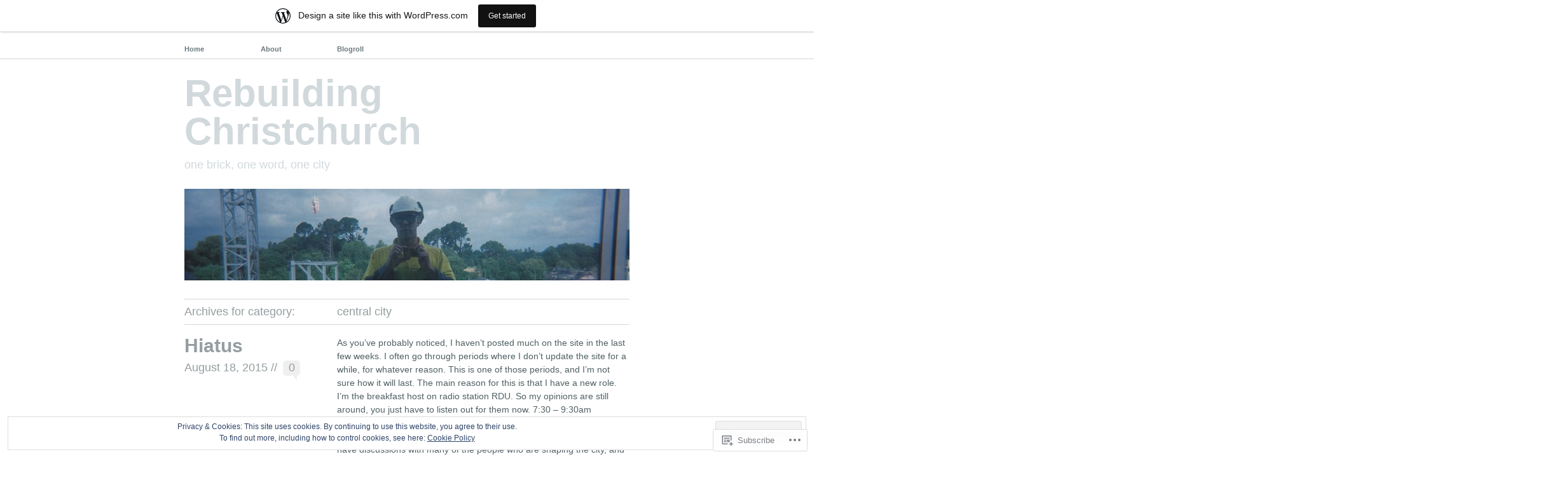

--- FILE ---
content_type: text/html; charset=UTF-8
request_url: https://rebuildingchristchurch.wordpress.com/category/central-city/
body_size: 36168
content:
<!DOCTYPE html PUBLIC "-//W3C//DTD XHTML 1.1//EN" "http://www.w3.org/TR/xhtml11/DTD/xhtml11.dtd">
<!--[if lte IE 7]>
<html xmlns="http://www.w3.org/1999/xhtml" lang="en" class="lteIE7">
<![endif]-->
<!--[if (gt IE 7) | (!IE)]><!-->
<html xmlns="http://www.w3.org/1999/xhtml" lang="en">
<!--<![endif]-->

<head profile="http://gmpg.org/xfn/11">
	<meta http-equiv="Content-Type" content="text/html; charset=UTF-8" />

	<title>central city | Rebuilding Christchurch</title>
	<link rel="pingback" href="https://rebuildingchristchurch.wordpress.com/xmlrpc.php" />

	<meta name='robots' content='max-image-preview:large' />
<link rel='dns-prefetch' href='//s0.wp.com' />
<link rel='dns-prefetch' href='//af.pubmine.com' />
<link rel="alternate" type="application/rss+xml" title="Rebuilding Christchurch &raquo; Feed" href="https://rebuildingchristchurch.wordpress.com/feed/" />
<link rel="alternate" type="application/rss+xml" title="Rebuilding Christchurch &raquo; Comments Feed" href="https://rebuildingchristchurch.wordpress.com/comments/feed/" />
<link rel="alternate" type="application/rss+xml" title="Rebuilding Christchurch &raquo; central city Category Feed" href="https://rebuildingchristchurch.wordpress.com/category/central-city/feed/" />
	<script type="text/javascript">
		/* <![CDATA[ */
		function addLoadEvent(func) {
			var oldonload = window.onload;
			if (typeof window.onload != 'function') {
				window.onload = func;
			} else {
				window.onload = function () {
					oldonload();
					func();
				}
			}
		}
		/* ]]> */
	</script>
	<link crossorigin='anonymous' rel='stylesheet' id='all-css-0-1' href='/_static/??-eJxljd0KwjAMhV/IGocy8UJ8lq6LJVualiVl7O03QWXi5fn7DszFhSyGYpCqK1wjicJMfURTwLqleSR07GcwTIW9oYLawngMqgfYATrO8YtIfhrRSKLr/ARb9df5G+/eB7Tiw/jWoFUg5b7ydkzyJCFDp2HKzB+9vHCPdG+ubdNeTrf2PKx2K1Fv&cssminify=yes' type='text/css' media='all' />
<style id='wp-emoji-styles-inline-css'>

	img.wp-smiley, img.emoji {
		display: inline !important;
		border: none !important;
		box-shadow: none !important;
		height: 1em !important;
		width: 1em !important;
		margin: 0 0.07em !important;
		vertical-align: -0.1em !important;
		background: none !important;
		padding: 0 !important;
	}
/*# sourceURL=wp-emoji-styles-inline-css */
</style>
<link crossorigin='anonymous' rel='stylesheet' id='all-css-2-1' href='/wp-content/plugins/gutenberg-core/v22.2.0/build/styles/block-library/style.css?m=1764855221i&cssminify=yes' type='text/css' media='all' />
<style id='wp-block-library-inline-css'>
.has-text-align-justify {
	text-align:justify;
}
.has-text-align-justify{text-align:justify;}

/*# sourceURL=wp-block-library-inline-css */
</style><style id='global-styles-inline-css'>
:root{--wp--preset--aspect-ratio--square: 1;--wp--preset--aspect-ratio--4-3: 4/3;--wp--preset--aspect-ratio--3-4: 3/4;--wp--preset--aspect-ratio--3-2: 3/2;--wp--preset--aspect-ratio--2-3: 2/3;--wp--preset--aspect-ratio--16-9: 16/9;--wp--preset--aspect-ratio--9-16: 9/16;--wp--preset--color--black: #000000;--wp--preset--color--cyan-bluish-gray: #abb8c3;--wp--preset--color--white: #ffffff;--wp--preset--color--pale-pink: #f78da7;--wp--preset--color--vivid-red: #cf2e2e;--wp--preset--color--luminous-vivid-orange: #ff6900;--wp--preset--color--luminous-vivid-amber: #fcb900;--wp--preset--color--light-green-cyan: #7bdcb5;--wp--preset--color--vivid-green-cyan: #00d084;--wp--preset--color--pale-cyan-blue: #8ed1fc;--wp--preset--color--vivid-cyan-blue: #0693e3;--wp--preset--color--vivid-purple: #9b51e0;--wp--preset--gradient--vivid-cyan-blue-to-vivid-purple: linear-gradient(135deg,rgb(6,147,227) 0%,rgb(155,81,224) 100%);--wp--preset--gradient--light-green-cyan-to-vivid-green-cyan: linear-gradient(135deg,rgb(122,220,180) 0%,rgb(0,208,130) 100%);--wp--preset--gradient--luminous-vivid-amber-to-luminous-vivid-orange: linear-gradient(135deg,rgb(252,185,0) 0%,rgb(255,105,0) 100%);--wp--preset--gradient--luminous-vivid-orange-to-vivid-red: linear-gradient(135deg,rgb(255,105,0) 0%,rgb(207,46,46) 100%);--wp--preset--gradient--very-light-gray-to-cyan-bluish-gray: linear-gradient(135deg,rgb(238,238,238) 0%,rgb(169,184,195) 100%);--wp--preset--gradient--cool-to-warm-spectrum: linear-gradient(135deg,rgb(74,234,220) 0%,rgb(151,120,209) 20%,rgb(207,42,186) 40%,rgb(238,44,130) 60%,rgb(251,105,98) 80%,rgb(254,248,76) 100%);--wp--preset--gradient--blush-light-purple: linear-gradient(135deg,rgb(255,206,236) 0%,rgb(152,150,240) 100%);--wp--preset--gradient--blush-bordeaux: linear-gradient(135deg,rgb(254,205,165) 0%,rgb(254,45,45) 50%,rgb(107,0,62) 100%);--wp--preset--gradient--luminous-dusk: linear-gradient(135deg,rgb(255,203,112) 0%,rgb(199,81,192) 50%,rgb(65,88,208) 100%);--wp--preset--gradient--pale-ocean: linear-gradient(135deg,rgb(255,245,203) 0%,rgb(182,227,212) 50%,rgb(51,167,181) 100%);--wp--preset--gradient--electric-grass: linear-gradient(135deg,rgb(202,248,128) 0%,rgb(113,206,126) 100%);--wp--preset--gradient--midnight: linear-gradient(135deg,rgb(2,3,129) 0%,rgb(40,116,252) 100%);--wp--preset--font-size--small: 13px;--wp--preset--font-size--medium: 20px;--wp--preset--font-size--large: 36px;--wp--preset--font-size--x-large: 42px;--wp--preset--font-family--albert-sans: 'Albert Sans', sans-serif;--wp--preset--font-family--alegreya: Alegreya, serif;--wp--preset--font-family--arvo: Arvo, serif;--wp--preset--font-family--bodoni-moda: 'Bodoni Moda', serif;--wp--preset--font-family--bricolage-grotesque: 'Bricolage Grotesque', sans-serif;--wp--preset--font-family--cabin: Cabin, sans-serif;--wp--preset--font-family--chivo: Chivo, sans-serif;--wp--preset--font-family--commissioner: Commissioner, sans-serif;--wp--preset--font-family--cormorant: Cormorant, serif;--wp--preset--font-family--courier-prime: 'Courier Prime', monospace;--wp--preset--font-family--crimson-pro: 'Crimson Pro', serif;--wp--preset--font-family--dm-mono: 'DM Mono', monospace;--wp--preset--font-family--dm-sans: 'DM Sans', sans-serif;--wp--preset--font-family--dm-serif-display: 'DM Serif Display', serif;--wp--preset--font-family--domine: Domine, serif;--wp--preset--font-family--eb-garamond: 'EB Garamond', serif;--wp--preset--font-family--epilogue: Epilogue, sans-serif;--wp--preset--font-family--fahkwang: Fahkwang, sans-serif;--wp--preset--font-family--figtree: Figtree, sans-serif;--wp--preset--font-family--fira-sans: 'Fira Sans', sans-serif;--wp--preset--font-family--fjalla-one: 'Fjalla One', sans-serif;--wp--preset--font-family--fraunces: Fraunces, serif;--wp--preset--font-family--gabarito: Gabarito, system-ui;--wp--preset--font-family--ibm-plex-mono: 'IBM Plex Mono', monospace;--wp--preset--font-family--ibm-plex-sans: 'IBM Plex Sans', sans-serif;--wp--preset--font-family--ibarra-real-nova: 'Ibarra Real Nova', serif;--wp--preset--font-family--instrument-serif: 'Instrument Serif', serif;--wp--preset--font-family--inter: Inter, sans-serif;--wp--preset--font-family--josefin-sans: 'Josefin Sans', sans-serif;--wp--preset--font-family--jost: Jost, sans-serif;--wp--preset--font-family--libre-baskerville: 'Libre Baskerville', serif;--wp--preset--font-family--libre-franklin: 'Libre Franklin', sans-serif;--wp--preset--font-family--literata: Literata, serif;--wp--preset--font-family--lora: Lora, serif;--wp--preset--font-family--merriweather: Merriweather, serif;--wp--preset--font-family--montserrat: Montserrat, sans-serif;--wp--preset--font-family--newsreader: Newsreader, serif;--wp--preset--font-family--noto-sans-mono: 'Noto Sans Mono', sans-serif;--wp--preset--font-family--nunito: Nunito, sans-serif;--wp--preset--font-family--open-sans: 'Open Sans', sans-serif;--wp--preset--font-family--overpass: Overpass, sans-serif;--wp--preset--font-family--pt-serif: 'PT Serif', serif;--wp--preset--font-family--petrona: Petrona, serif;--wp--preset--font-family--piazzolla: Piazzolla, serif;--wp--preset--font-family--playfair-display: 'Playfair Display', serif;--wp--preset--font-family--plus-jakarta-sans: 'Plus Jakarta Sans', sans-serif;--wp--preset--font-family--poppins: Poppins, sans-serif;--wp--preset--font-family--raleway: Raleway, sans-serif;--wp--preset--font-family--roboto: Roboto, sans-serif;--wp--preset--font-family--roboto-slab: 'Roboto Slab', serif;--wp--preset--font-family--rubik: Rubik, sans-serif;--wp--preset--font-family--rufina: Rufina, serif;--wp--preset--font-family--sora: Sora, sans-serif;--wp--preset--font-family--source-sans-3: 'Source Sans 3', sans-serif;--wp--preset--font-family--source-serif-4: 'Source Serif 4', serif;--wp--preset--font-family--space-mono: 'Space Mono', monospace;--wp--preset--font-family--syne: Syne, sans-serif;--wp--preset--font-family--texturina: Texturina, serif;--wp--preset--font-family--urbanist: Urbanist, sans-serif;--wp--preset--font-family--work-sans: 'Work Sans', sans-serif;--wp--preset--spacing--20: 0.44rem;--wp--preset--spacing--30: 0.67rem;--wp--preset--spacing--40: 1rem;--wp--preset--spacing--50: 1.5rem;--wp--preset--spacing--60: 2.25rem;--wp--preset--spacing--70: 3.38rem;--wp--preset--spacing--80: 5.06rem;--wp--preset--shadow--natural: 6px 6px 9px rgba(0, 0, 0, 0.2);--wp--preset--shadow--deep: 12px 12px 50px rgba(0, 0, 0, 0.4);--wp--preset--shadow--sharp: 6px 6px 0px rgba(0, 0, 0, 0.2);--wp--preset--shadow--outlined: 6px 6px 0px -3px rgb(255, 255, 255), 6px 6px rgb(0, 0, 0);--wp--preset--shadow--crisp: 6px 6px 0px rgb(0, 0, 0);}:where(.is-layout-flex){gap: 0.5em;}:where(.is-layout-grid){gap: 0.5em;}body .is-layout-flex{display: flex;}.is-layout-flex{flex-wrap: wrap;align-items: center;}.is-layout-flex > :is(*, div){margin: 0;}body .is-layout-grid{display: grid;}.is-layout-grid > :is(*, div){margin: 0;}:where(.wp-block-columns.is-layout-flex){gap: 2em;}:where(.wp-block-columns.is-layout-grid){gap: 2em;}:where(.wp-block-post-template.is-layout-flex){gap: 1.25em;}:where(.wp-block-post-template.is-layout-grid){gap: 1.25em;}.has-black-color{color: var(--wp--preset--color--black) !important;}.has-cyan-bluish-gray-color{color: var(--wp--preset--color--cyan-bluish-gray) !important;}.has-white-color{color: var(--wp--preset--color--white) !important;}.has-pale-pink-color{color: var(--wp--preset--color--pale-pink) !important;}.has-vivid-red-color{color: var(--wp--preset--color--vivid-red) !important;}.has-luminous-vivid-orange-color{color: var(--wp--preset--color--luminous-vivid-orange) !important;}.has-luminous-vivid-amber-color{color: var(--wp--preset--color--luminous-vivid-amber) !important;}.has-light-green-cyan-color{color: var(--wp--preset--color--light-green-cyan) !important;}.has-vivid-green-cyan-color{color: var(--wp--preset--color--vivid-green-cyan) !important;}.has-pale-cyan-blue-color{color: var(--wp--preset--color--pale-cyan-blue) !important;}.has-vivid-cyan-blue-color{color: var(--wp--preset--color--vivid-cyan-blue) !important;}.has-vivid-purple-color{color: var(--wp--preset--color--vivid-purple) !important;}.has-black-background-color{background-color: var(--wp--preset--color--black) !important;}.has-cyan-bluish-gray-background-color{background-color: var(--wp--preset--color--cyan-bluish-gray) !important;}.has-white-background-color{background-color: var(--wp--preset--color--white) !important;}.has-pale-pink-background-color{background-color: var(--wp--preset--color--pale-pink) !important;}.has-vivid-red-background-color{background-color: var(--wp--preset--color--vivid-red) !important;}.has-luminous-vivid-orange-background-color{background-color: var(--wp--preset--color--luminous-vivid-orange) !important;}.has-luminous-vivid-amber-background-color{background-color: var(--wp--preset--color--luminous-vivid-amber) !important;}.has-light-green-cyan-background-color{background-color: var(--wp--preset--color--light-green-cyan) !important;}.has-vivid-green-cyan-background-color{background-color: var(--wp--preset--color--vivid-green-cyan) !important;}.has-pale-cyan-blue-background-color{background-color: var(--wp--preset--color--pale-cyan-blue) !important;}.has-vivid-cyan-blue-background-color{background-color: var(--wp--preset--color--vivid-cyan-blue) !important;}.has-vivid-purple-background-color{background-color: var(--wp--preset--color--vivid-purple) !important;}.has-black-border-color{border-color: var(--wp--preset--color--black) !important;}.has-cyan-bluish-gray-border-color{border-color: var(--wp--preset--color--cyan-bluish-gray) !important;}.has-white-border-color{border-color: var(--wp--preset--color--white) !important;}.has-pale-pink-border-color{border-color: var(--wp--preset--color--pale-pink) !important;}.has-vivid-red-border-color{border-color: var(--wp--preset--color--vivid-red) !important;}.has-luminous-vivid-orange-border-color{border-color: var(--wp--preset--color--luminous-vivid-orange) !important;}.has-luminous-vivid-amber-border-color{border-color: var(--wp--preset--color--luminous-vivid-amber) !important;}.has-light-green-cyan-border-color{border-color: var(--wp--preset--color--light-green-cyan) !important;}.has-vivid-green-cyan-border-color{border-color: var(--wp--preset--color--vivid-green-cyan) !important;}.has-pale-cyan-blue-border-color{border-color: var(--wp--preset--color--pale-cyan-blue) !important;}.has-vivid-cyan-blue-border-color{border-color: var(--wp--preset--color--vivid-cyan-blue) !important;}.has-vivid-purple-border-color{border-color: var(--wp--preset--color--vivid-purple) !important;}.has-vivid-cyan-blue-to-vivid-purple-gradient-background{background: var(--wp--preset--gradient--vivid-cyan-blue-to-vivid-purple) !important;}.has-light-green-cyan-to-vivid-green-cyan-gradient-background{background: var(--wp--preset--gradient--light-green-cyan-to-vivid-green-cyan) !important;}.has-luminous-vivid-amber-to-luminous-vivid-orange-gradient-background{background: var(--wp--preset--gradient--luminous-vivid-amber-to-luminous-vivid-orange) !important;}.has-luminous-vivid-orange-to-vivid-red-gradient-background{background: var(--wp--preset--gradient--luminous-vivid-orange-to-vivid-red) !important;}.has-very-light-gray-to-cyan-bluish-gray-gradient-background{background: var(--wp--preset--gradient--very-light-gray-to-cyan-bluish-gray) !important;}.has-cool-to-warm-spectrum-gradient-background{background: var(--wp--preset--gradient--cool-to-warm-spectrum) !important;}.has-blush-light-purple-gradient-background{background: var(--wp--preset--gradient--blush-light-purple) !important;}.has-blush-bordeaux-gradient-background{background: var(--wp--preset--gradient--blush-bordeaux) !important;}.has-luminous-dusk-gradient-background{background: var(--wp--preset--gradient--luminous-dusk) !important;}.has-pale-ocean-gradient-background{background: var(--wp--preset--gradient--pale-ocean) !important;}.has-electric-grass-gradient-background{background: var(--wp--preset--gradient--electric-grass) !important;}.has-midnight-gradient-background{background: var(--wp--preset--gradient--midnight) !important;}.has-small-font-size{font-size: var(--wp--preset--font-size--small) !important;}.has-medium-font-size{font-size: var(--wp--preset--font-size--medium) !important;}.has-large-font-size{font-size: var(--wp--preset--font-size--large) !important;}.has-x-large-font-size{font-size: var(--wp--preset--font-size--x-large) !important;}.has-albert-sans-font-family{font-family: var(--wp--preset--font-family--albert-sans) !important;}.has-alegreya-font-family{font-family: var(--wp--preset--font-family--alegreya) !important;}.has-arvo-font-family{font-family: var(--wp--preset--font-family--arvo) !important;}.has-bodoni-moda-font-family{font-family: var(--wp--preset--font-family--bodoni-moda) !important;}.has-bricolage-grotesque-font-family{font-family: var(--wp--preset--font-family--bricolage-grotesque) !important;}.has-cabin-font-family{font-family: var(--wp--preset--font-family--cabin) !important;}.has-chivo-font-family{font-family: var(--wp--preset--font-family--chivo) !important;}.has-commissioner-font-family{font-family: var(--wp--preset--font-family--commissioner) !important;}.has-cormorant-font-family{font-family: var(--wp--preset--font-family--cormorant) !important;}.has-courier-prime-font-family{font-family: var(--wp--preset--font-family--courier-prime) !important;}.has-crimson-pro-font-family{font-family: var(--wp--preset--font-family--crimson-pro) !important;}.has-dm-mono-font-family{font-family: var(--wp--preset--font-family--dm-mono) !important;}.has-dm-sans-font-family{font-family: var(--wp--preset--font-family--dm-sans) !important;}.has-dm-serif-display-font-family{font-family: var(--wp--preset--font-family--dm-serif-display) !important;}.has-domine-font-family{font-family: var(--wp--preset--font-family--domine) !important;}.has-eb-garamond-font-family{font-family: var(--wp--preset--font-family--eb-garamond) !important;}.has-epilogue-font-family{font-family: var(--wp--preset--font-family--epilogue) !important;}.has-fahkwang-font-family{font-family: var(--wp--preset--font-family--fahkwang) !important;}.has-figtree-font-family{font-family: var(--wp--preset--font-family--figtree) !important;}.has-fira-sans-font-family{font-family: var(--wp--preset--font-family--fira-sans) !important;}.has-fjalla-one-font-family{font-family: var(--wp--preset--font-family--fjalla-one) !important;}.has-fraunces-font-family{font-family: var(--wp--preset--font-family--fraunces) !important;}.has-gabarito-font-family{font-family: var(--wp--preset--font-family--gabarito) !important;}.has-ibm-plex-mono-font-family{font-family: var(--wp--preset--font-family--ibm-plex-mono) !important;}.has-ibm-plex-sans-font-family{font-family: var(--wp--preset--font-family--ibm-plex-sans) !important;}.has-ibarra-real-nova-font-family{font-family: var(--wp--preset--font-family--ibarra-real-nova) !important;}.has-instrument-serif-font-family{font-family: var(--wp--preset--font-family--instrument-serif) !important;}.has-inter-font-family{font-family: var(--wp--preset--font-family--inter) !important;}.has-josefin-sans-font-family{font-family: var(--wp--preset--font-family--josefin-sans) !important;}.has-jost-font-family{font-family: var(--wp--preset--font-family--jost) !important;}.has-libre-baskerville-font-family{font-family: var(--wp--preset--font-family--libre-baskerville) !important;}.has-libre-franklin-font-family{font-family: var(--wp--preset--font-family--libre-franklin) !important;}.has-literata-font-family{font-family: var(--wp--preset--font-family--literata) !important;}.has-lora-font-family{font-family: var(--wp--preset--font-family--lora) !important;}.has-merriweather-font-family{font-family: var(--wp--preset--font-family--merriweather) !important;}.has-montserrat-font-family{font-family: var(--wp--preset--font-family--montserrat) !important;}.has-newsreader-font-family{font-family: var(--wp--preset--font-family--newsreader) !important;}.has-noto-sans-mono-font-family{font-family: var(--wp--preset--font-family--noto-sans-mono) !important;}.has-nunito-font-family{font-family: var(--wp--preset--font-family--nunito) !important;}.has-open-sans-font-family{font-family: var(--wp--preset--font-family--open-sans) !important;}.has-overpass-font-family{font-family: var(--wp--preset--font-family--overpass) !important;}.has-pt-serif-font-family{font-family: var(--wp--preset--font-family--pt-serif) !important;}.has-petrona-font-family{font-family: var(--wp--preset--font-family--petrona) !important;}.has-piazzolla-font-family{font-family: var(--wp--preset--font-family--piazzolla) !important;}.has-playfair-display-font-family{font-family: var(--wp--preset--font-family--playfair-display) !important;}.has-plus-jakarta-sans-font-family{font-family: var(--wp--preset--font-family--plus-jakarta-sans) !important;}.has-poppins-font-family{font-family: var(--wp--preset--font-family--poppins) !important;}.has-raleway-font-family{font-family: var(--wp--preset--font-family--raleway) !important;}.has-roboto-font-family{font-family: var(--wp--preset--font-family--roboto) !important;}.has-roboto-slab-font-family{font-family: var(--wp--preset--font-family--roboto-slab) !important;}.has-rubik-font-family{font-family: var(--wp--preset--font-family--rubik) !important;}.has-rufina-font-family{font-family: var(--wp--preset--font-family--rufina) !important;}.has-sora-font-family{font-family: var(--wp--preset--font-family--sora) !important;}.has-source-sans-3-font-family{font-family: var(--wp--preset--font-family--source-sans-3) !important;}.has-source-serif-4-font-family{font-family: var(--wp--preset--font-family--source-serif-4) !important;}.has-space-mono-font-family{font-family: var(--wp--preset--font-family--space-mono) !important;}.has-syne-font-family{font-family: var(--wp--preset--font-family--syne) !important;}.has-texturina-font-family{font-family: var(--wp--preset--font-family--texturina) !important;}.has-urbanist-font-family{font-family: var(--wp--preset--font-family--urbanist) !important;}.has-work-sans-font-family{font-family: var(--wp--preset--font-family--work-sans) !important;}
/*# sourceURL=global-styles-inline-css */
</style>

<style id='classic-theme-styles-inline-css'>
/*! This file is auto-generated */
.wp-block-button__link{color:#fff;background-color:#32373c;border-radius:9999px;box-shadow:none;text-decoration:none;padding:calc(.667em + 2px) calc(1.333em + 2px);font-size:1.125em}.wp-block-file__button{background:#32373c;color:#fff;text-decoration:none}
/*# sourceURL=/wp-includes/css/classic-themes.min.css */
</style>
<link crossorigin='anonymous' rel='stylesheet' id='all-css-4-1' href='/_static/??-eJyFkN1uwjAMhV8I1ypUwC4mnqU/[base64]/1rqm3H5tNsz9dAdmjlIs=&cssminify=yes' type='text/css' media='all' />
<link crossorigin='anonymous' rel='stylesheet' id='print-css-5-1' href='/wp-content/mu-plugins/global-print/global-print.css?m=1465851035i&cssminify=yes' type='text/css' media='print' />
<style id='jetpack-global-styles-frontend-style-inline-css'>
:root { --font-headings: unset; --font-base: unset; --font-headings-default: -apple-system,BlinkMacSystemFont,"Segoe UI",Roboto,Oxygen-Sans,Ubuntu,Cantarell,"Helvetica Neue",sans-serif; --font-base-default: -apple-system,BlinkMacSystemFont,"Segoe UI",Roboto,Oxygen-Sans,Ubuntu,Cantarell,"Helvetica Neue",sans-serif;}
/*# sourceURL=jetpack-global-styles-frontend-style-inline-css */
</style>
<link crossorigin='anonymous' rel='stylesheet' id='all-css-8-1' href='/wp-content/themes/h4/global.css?m=1420737423i&cssminify=yes' type='text/css' media='all' />
<script type="text/javascript" id="wpcom-actionbar-placeholder-js-extra">
/* <![CDATA[ */
var actionbardata = {"siteID":"15691100","postID":"0","siteURL":"https://rebuildingchristchurch.wordpress.com","xhrURL":"https://rebuildingchristchurch.wordpress.com/wp-admin/admin-ajax.php","nonce":"dd15ffb2a3","isLoggedIn":"","statusMessage":"","subsEmailDefault":"instantly","proxyScriptUrl":"https://s0.wp.com/wp-content/js/wpcom-proxy-request.js?m=1513050504i&amp;ver=20211021","i18n":{"followedText":"New posts from this site will now appear in your \u003Ca href=\"https://wordpress.com/reader\"\u003EReader\u003C/a\u003E","foldBar":"Collapse this bar","unfoldBar":"Expand this bar","shortLinkCopied":"Shortlink copied to clipboard."}};
//# sourceURL=wpcom-actionbar-placeholder-js-extra
/* ]]> */
</script>
<script type="text/javascript" id="jetpack-mu-wpcom-settings-js-before">
/* <![CDATA[ */
var JETPACK_MU_WPCOM_SETTINGS = {"assetsUrl":"https://s0.wp.com/wp-content/mu-plugins/jetpack-mu-wpcom-plugin/sun/jetpack_vendor/automattic/jetpack-mu-wpcom/src/build/"};
//# sourceURL=jetpack-mu-wpcom-settings-js-before
/* ]]> */
</script>
<script crossorigin='anonymous' type='text/javascript'  src='/_static/??/wp-content/js/rlt-proxy.js,/wp-content/blog-plugins/wordads-classes/js/cmp/v2/cmp-non-gdpr.js?m=1720530689j'></script>
<script type="text/javascript" id="rlt-proxy-js-after">
/* <![CDATA[ */
	rltInitialize( {"token":null,"iframeOrigins":["https:\/\/widgets.wp.com"]} );
//# sourceURL=rlt-proxy-js-after
/* ]]> */
</script>
<link rel="EditURI" type="application/rsd+xml" title="RSD" href="https://rebuildingchristchurch.wordpress.com/xmlrpc.php?rsd" />
<meta name="generator" content="WordPress.com" />

<!-- Jetpack Open Graph Tags -->
<meta property="og:type" content="website" />
<meta property="og:title" content="central city &#8211; Rebuilding Christchurch" />
<meta property="og:url" content="https://rebuildingchristchurch.wordpress.com/category/central-city/" />
<meta property="og:site_name" content="Rebuilding Christchurch" />
<meta property="og:image" content="https://secure.gravatar.com/blavatar/d32383e0420d41b7e71b41ceaad53ed411beea5ee5e262f4a1381ddc0a1b35d8?s=200&#038;ts=1768843393" />
<meta property="og:image:width" content="200" />
<meta property="og:image:height" content="200" />
<meta property="og:image:alt" content="" />
<meta property="og:locale" content="en_US" />
<meta property="fb:app_id" content="249643311490" />
<meta name="twitter:creator" content="@MacbethDann" />
<meta name="twitter:site" content="@MacbethDann" />

<!-- End Jetpack Open Graph Tags -->
<link rel="shortcut icon" type="image/x-icon" href="https://secure.gravatar.com/blavatar/d32383e0420d41b7e71b41ceaad53ed411beea5ee5e262f4a1381ddc0a1b35d8?s=32" sizes="16x16" />
<link rel="icon" type="image/x-icon" href="https://secure.gravatar.com/blavatar/d32383e0420d41b7e71b41ceaad53ed411beea5ee5e262f4a1381ddc0a1b35d8?s=32" sizes="16x16" />
<link rel="apple-touch-icon" href="https://secure.gravatar.com/blavatar/d32383e0420d41b7e71b41ceaad53ed411beea5ee5e262f4a1381ddc0a1b35d8?s=114" />
<link rel='openid.server' href='https://rebuildingchristchurch.wordpress.com/?openidserver=1' />
<link rel='openid.delegate' href='https://rebuildingchristchurch.wordpress.com/' />
<link rel="search" type="application/opensearchdescription+xml" href="https://rebuildingchristchurch.wordpress.com/osd.xml" title="Rebuilding Christchurch" />
<link rel="search" type="application/opensearchdescription+xml" href="https://s1.wp.com/opensearch.xml" title="WordPress.com" />
<meta name="description" content="Posts about central city written by rebuildingchristchurch" />
<style type="text/css">
#header img {
	margin: 2em 0 0 0;
}
.blog-name a:link, .blog-name a:visited, .description {
	color: #D1D9DC}
</style>
<script type="text/javascript">
/* <![CDATA[ */
var wa_client = {}; wa_client.cmd = []; wa_client.config = { 'blog_id': 15691100, 'blog_language': 'en', 'is_wordads': false, 'hosting_type': 0, 'afp_account_id': null, 'afp_host_id': 5038568878849053, 'theme': 'pub/wu-wei', '_': { 'title': 'Advertisement', 'privacy_settings': 'Privacy Settings' }, 'formats': [ 'belowpost', 'bottom_sticky', 'sidebar_sticky_right', 'sidebar', 'gutenberg_rectangle', 'gutenberg_leaderboard', 'gutenberg_mobile_leaderboard', 'gutenberg_skyscraper' ] };
/* ]]> */
</script>
		<script type="text/javascript">

			window.doNotSellCallback = function() {

				var linkElements = [
					'a[href="https://wordpress.com/?ref=footer_blog"]',
					'a[href="https://wordpress.com/?ref=footer_website"]',
					'a[href="https://wordpress.com/?ref=vertical_footer"]',
					'a[href^="https://wordpress.com/?ref=footer_segment_"]',
				].join(',');

				var dnsLink = document.createElement( 'a' );
				dnsLink.href = 'https://wordpress.com/advertising-program-optout/';
				dnsLink.classList.add( 'do-not-sell-link' );
				dnsLink.rel = 'nofollow';
				dnsLink.style.marginLeft = '0.5em';
				dnsLink.textContent = 'Do Not Sell or Share My Personal Information';

				var creditLinks = document.querySelectorAll( linkElements );

				if ( 0 === creditLinks.length ) {
					return false;
				}

				Array.prototype.forEach.call( creditLinks, function( el ) {
					el.insertAdjacentElement( 'afterend', dnsLink );
				});

				return true;
			};

		</script>
		<script type="text/javascript">
	window.google_analytics_uacct = "UA-52447-2";
</script>

<script type="text/javascript">
	var _gaq = _gaq || [];
	_gaq.push(['_setAccount', 'UA-52447-2']);
	_gaq.push(['_gat._anonymizeIp']);
	_gaq.push(['_setDomainName', 'wordpress.com']);
	_gaq.push(['_initData']);
	_gaq.push(['_trackPageview']);

	(function() {
		var ga = document.createElement('script'); ga.type = 'text/javascript'; ga.async = true;
		ga.src = ('https:' == document.location.protocol ? 'https://ssl' : 'http://www') + '.google-analytics.com/ga.js';
		(document.getElementsByTagName('head')[0] || document.getElementsByTagName('body')[0]).appendChild(ga);
	})();
</script>
<link crossorigin='anonymous' rel='stylesheet' id='all-css-0-3' href='/_static/??-eJydzNEKwjAMheEXsoapc+xCfBSpWRjd0rQ0DWNvL8LmpYiX/+HwwZIdJqkkFaK5zDYGUZioZo/z1qAm8AiC8OSEs4IuIVM5ouoBfgZiGoxJAX1JpsSfzz786dXANLjRM1NZv9Xbv8db07XnU9dfL+30AlHOX2M=&cssminify=yes' type='text/css' media='all' />
</head>

<body id="top" class="archive category category-central-city category-2305963 wp-theme-pubwu-wei customizer-styles-applied jetpack-reblog-enabled has-marketing-bar has-marketing-bar-theme-wu-wei">

	<div class="full-column">

		<div class="center-column">

			<div class="menu menu-main"><ul>
<li ><a href="https://rebuildingchristchurch.wordpress.com/">Home</a></li><li class="page_item page-item-2"><a href="https://rebuildingchristchurch.wordpress.com/about/">About</a></li>
<li class="page_item page-item-15"><a href="https://rebuildingchristchurch.wordpress.com/blogroll/">Blogroll</a></li>
</ul></div>

			<div class="clearboth"><!-- --></div>

		</div>

	</div>

<div class="center-column">

	<div id="header">

		<div class="blog-name"><a href="https://rebuildingchristchurch.wordpress.com/">Rebuilding Christchurch</a></div>
		<div class="description">one brick, one word, one city</div>

				<a href="https://rebuildingchristchurch.wordpress.com/"><img src="https://rebuildingchristchurch.wordpress.com/wp-content/uploads/2015/02/cropped-e093040-r1-15-13a.jpg" width="700" height="144" alt="" /></a>
		
	</div>
<div id="content">
		
 	  
		<div class="pagetitle">
		Archives for category: <span>central city</span>		</div>

			<div class="navigation">
				<div class="alignleft"><a href="https://rebuildingchristchurch.wordpress.com/category/central-city/page/2/" >&laquo; Older Entries</a></div>
				<div class="alignright"></div>
				<div class="clearboth"><!-- --></div>
			</div>

		
			
<div class="post-1892 post type-post status-publish format-standard hentry category-central-city tag-rdu" id="post-1892">

	<div class="post-info">

		<h1><a href="https://rebuildingchristchurch.wordpress.com/2015/08/18/hiatus/" rel="bookmark">Hiatus</a></h1>
				<div class="timestamp"><a href="https://rebuildingchristchurch.wordpress.com/2015/08/18/hiatus/" rel="bookmark" title="Permalink to Hiatus">August 18, 2015</a> //</div> <div class="comment-bubble"><a href="https://rebuildingchristchurch.wordpress.com/2015/08/18/hiatus/#respond">0</a></a></div>		<div class="clearboth"><!-- --></div>

		
	</div>

	<div class="post-content">
		<p>As you&#8217;ve probably noticed, I haven&#8217;t posted much on the site in the last few weeks. I often go through periods where I don&#8217;t update the site for a while, for whatever reason. This is one of those periods, and I&#8217;m not sure how it will last. The main reason for this is that I have a new role. I&#8217;m the breakfast host on radio station RDU. So my opinions are still around, you just have to listen out for them now. 7:30 &#8211; 9:30am weekdays, on 98.5FM (or via the <a href="http://www.rdu.org.nz/">internet</a>, if you aren&#8217;t in Christchurch). It&#8217;s not straight-up politics or rebuild focussed show, but I will be trying to have discussions with many of the people who are shaping the city, and those who can step back and have a look at how things are going.</p>
<p>So for the time being, there may not be many updates here. It doesn&#8217;t mean I don&#8217;t care, or that I don&#8217;t have anything to say. Just that I&#8217;m a bit tied up with other things!</p>

			</div>

	<div class="clearboth"><!-- --></div>

	<div class="post-meta-data">Tags <span><a href="https://rebuildingchristchurch.wordpress.com/tag/rdu/" rel="tag">RDU</a></span></div>
	<div class="post-meta-data">Categories <span><a href="https://rebuildingchristchurch.wordpress.com/category/central-city/" rel="category tag">central city</a></span></div>

</div><!-- #post-1892 -->
		
			
<div class="post-1870 post type-post status-publish format-standard hentry category-central-city tag-discussion tag-once-in-a-lifetime tag-talking-heads" id="post-1870">

	<div class="post-info">

		<h1><a href="https://rebuildingchristchurch.wordpress.com/2015/07/22/recovery-clinic-is-there-a-doctor-in-the-house/" rel="bookmark">Recovery Clinic: Is there a doctor in the house?</a></h1>
				<div class="timestamp"><a href="https://rebuildingchristchurch.wordpress.com/2015/07/22/recovery-clinic-is-there-a-doctor-in-the-house/" rel="bookmark" title="Permalink to Recovery Clinic: Is there a doctor in the house?">July 22, 2015</a> //</div> <div class="comment-bubble"><a href="https://rebuildingchristchurch.wordpress.com/2015/07/22/recovery-clinic-is-there-a-doctor-in-the-house/#respond">0</a></a></div>		<div class="clearboth"><!-- --></div>

		
	</div>

	<div class="post-content">
		<p>Freerange Press are running a &#8220;Recovery Clinic&#8221; this weekend, at Smash Palace, from 12 till 6pm. When we released the book &#8211; <a href="http://onceinalifetime.org.nz">Once in a Lifetime</a>, if you&#8217;re keeping score at home &#8211; part of our rationale was that we&#8217;d have a continuing dialog about the city and recovery. So almost a year on from the book&#8217;s release, we&#8217;re having this clinic. We&#8217;ll have our one Doctor, Ryan Reynolds, as well as our two almost-doctors, myself and Barnaby Bennett. Completing the editorial team, Emma Johnson, organiser extraordinaire, will also be in the building. Plus plus plus! We&#8217;ve got some of the authors who contributed to the book coming down at various times in the afternoon. The idea for the afternoon is that you can come down and have a conversation with one or all of us about the state of the rebuild. Maybe you&#8217;ve got some ideas. Maybe you hated one of the chapters in the book and want to admonish us personally. Maybe you just like drinking beer and hanging around in pubs.</p>
<p>We will be selling copies of the book at crazy discount prices! There&#8217;s more info about the event <a href="http://www.stuff.co.nz/the-press/christchurch-life/70446493/talking-heads--the-christchurch-recovery-clinic">here</a>, and the Facebook event <a href="https://www.facebook.com/events/879894958724802/">here</a>.</p>
<p>Hope to see some of you down there!</p>
<div id="atatags-370373-696e688149e39">
		<script type="text/javascript">
			__ATA = window.__ATA || {};
			__ATA.cmd = window.__ATA.cmd || [];
			__ATA.cmd.push(function() {
				__ATA.initVideoSlot('atatags-370373-696e688149e39', {
					sectionId: '370373',
					format: 'inread'
				});
			});
		</script>
	</div>
			</div>

	<div class="clearboth"><!-- --></div>

	<div class="post-meta-data">Tags <span><a href="https://rebuildingchristchurch.wordpress.com/tag/discussion/" rel="tag">discussion</a>, <a href="https://rebuildingchristchurch.wordpress.com/tag/once-in-a-lifetime/" rel="tag">Once In A Lifetime</a>, <a href="https://rebuildingchristchurch.wordpress.com/tag/talking-heads/" rel="tag">talking heads</a></span></div>
	<div class="post-meta-data">Categories <span><a href="https://rebuildingchristchurch.wordpress.com/category/central-city/" rel="category tag">central city</a></span></div>

</div><!-- #post-1870 -->
		
			
<div class="post-1864 post type-post status-publish format-standard hentry category-ccc category-central-city category-cera category-politics tag-cera-2 tag-option-3" id="post-1864">

	<div class="post-info">

		<h1><a href="https://rebuildingchristchurch.wordpress.com/2015/07/14/daft-transition-recovery-plan/" rel="bookmark">Daft Transition Recovery Plan</a></h1>
				<div class="timestamp"><a href="https://rebuildingchristchurch.wordpress.com/2015/07/14/daft-transition-recovery-plan/" rel="bookmark" title="Permalink to Daft Transition Recovery Plan">July 14, 2015</a> //</div> <div class="comment-bubble"><a href="https://rebuildingchristchurch.wordpress.com/2015/07/14/daft-transition-recovery-plan/#comments">1</a></a></div>		<div class="clearboth"><!-- --></div>

		
	</div>

	<div class="post-content">
		<div class="page" title="Page 12">
<div class="layoutArea">
<div class="column">
<p>At the end of June, the Prime Minister came to Christchurch to announce what is probably the most important document for the city&#8217;s recovery since the Blueprint. It&#8217;s the Draft Transition Recovery Plan, and it&#8217;s about the transition of power from the government (via CERA and CCDU) back to local authorities in Canterbury. It&#8217;s so important that the government decided the public only needed 30 days to read it, think about it, and make submissions on it. The full document is <a href="http://cera.govt.nz/sites/default/files/common/draft-transition-plan-july-2015.pdf">here</a>, and I&#8217;d recommend that you try and give it a read. I don&#8217;t just mean Christchurch residents. Everyone in the country should have an interest in this, and anyone in the country can make a submission on it. There are some good bits in the document, like this:</p>
<blockquote><p>International research shows that, for recovery to be sustainable in the long term, it needs to be ‘owned’ and led by local communities and institutions. Central government leadership and coordination of the recovery, through CERA, was needed in the immediate aftermath of the earthquakes, but the time has come for central government’s role in the recovery of greater Christchurch to evolve.</p></blockquote>
<p>It is hard to resolve the intentions of the paragraph above with the recommendations of the report. Though advocating for local and community ownership of the recovery, the main thrust of the Draft Transition Recovery Plan is to give CERA a change of name, to Regenerate Christchurch, then put that in charge for another 5 years. The responsibility for the Residential Red Zone will go to Land Information New Zealand; another lot of powers currently held by CERA will move across to MoBIE. While saying things like &#8220;the central city is at a critical point and requires a step-change in approach to ensure its recovery&#8221;, this document suggests an entrenchment of the status quo. It&#8217;s a recipe for disaster, with Head Chef Brownlee being joined by Sous Chef Joyce.</p>
</div>
<div class="page" title="Page 12">
<div class="layoutArea">
<p>We&#8217;ve got just over two weeks to make submissions, and tell the government that this just won&#8217;t do. I&#8217;m sure they will try and ignore us; we need to get thousands of submissions in on this, so they can&#8217;t ignore us. While none of the suggestions put forward in this document are ideal, a group of us have formed around the idea of Option 3+. Option 3 suggests that the to-be-created rebuild entity be led by the Christchurch City Council, not the Government. We&#8217;ve started a campaign to get as many people are possible to submit in support of this idea. We&#8217;ve called it Option 3+, as we think that while Option 3 is the best of the three proposals, we would like to see more than that. If you&#8217;re submitting, you might want to say you&#8217;re submitting in support of Option 3, plus additional community feedback, or plus an additional focus on the suburbs. You can check out the <a href="https://www.facebook.com/option3plus?fref=ts">Facebook group</a> to see what other people want for the city.</p>
<p>There are a number of ways you can provide feedback, including via <a href="http://info@cera.govt.nz">email</a>, going to the <a href="http://www.cera.govt.nz/transition">website</a>, or hitting them up on <a href="http://facebook.com/CanterburyEarthquakeRecoveryAuthority">Facebook</a>. You&#8217;ve got until 5pm, Thursday the 30th of July.</p>
</div>
</div>
</div>
</div>

			</div>

	<div class="clearboth"><!-- --></div>

	<div class="post-meta-data">Tags <span><a href="https://rebuildingchristchurch.wordpress.com/tag/cera-2/" rel="tag">CERA</a>, <a href="https://rebuildingchristchurch.wordpress.com/tag/option-3/" rel="tag">Option 3+</a></span></div>
	<div class="post-meta-data">Categories <span><a href="https://rebuildingchristchurch.wordpress.com/category/ccc/" rel="category tag">CCC</a>, <a href="https://rebuildingchristchurch.wordpress.com/category/central-city/" rel="category tag">central city</a>, <a href="https://rebuildingchristchurch.wordpress.com/category/cera/" rel="category tag">Cera</a>, <a href="https://rebuildingchristchurch.wordpress.com/category/politics/" rel="category tag">politics</a></span></div>

</div><!-- #post-1864 -->
		
			
<div class="post-1861 post type-post status-publish format-standard hentry category-central-city tag-sports-stadiums tag-stadium tag-white-elephant" id="post-1861">

	<div class="post-info">

		<h1><a href="https://rebuildingchristchurch.wordpress.com/2015/07/14/the-lion-sleeps-tonight/" rel="bookmark">The lion sleeps tonight</a></h1>
				<div class="timestamp"><a href="https://rebuildingchristchurch.wordpress.com/2015/07/14/the-lion-sleeps-tonight/" rel="bookmark" title="Permalink to The lion sleeps tonight">July 14, 2015</a> //</div> <div class="comment-bubble"><a href="https://rebuildingchristchurch.wordpress.com/2015/07/14/the-lion-sleeps-tonight/#respond">0</a></a></div>		<div class="clearboth"><!-- --></div>

		
	</div>

	<div class="post-content">
		<p>There is a Big Sports tour coming up in 2017, when the British and Irish Lions will come to New Zealand. They don&#8217;t do this very often &#8211; it&#8217;s usually once in every 12 years. Last time they came, in 2005, they played a test in Christchurch, and a tour match in Dunedin. This time, there is <a href="https://www.tvnz.co.nz/one-news/sport/rugby/-south-island-venues-can-t-handle-british-and-irish-lions-tests-nz-rugby-boss-q00850">no test in the South Island at all</a>, but two (2!) in Auckland. There has been much complaining from southern rugby fans about this, and the NZRU has responded that Christchurch doesn&#8217;t have the capacity to host a test in the current stadium. That&#8217;s clearly true. One of the main reasons that proponents for the $500m stadium have put forward is that if we don&#8217;t have said stadium, we won&#8217;t get this game, and that&#8217;s come to pass. Is $500m to guarantee one game every dozen years a worthwhile investment? I really doubt it.</p>
<p>But I feel for the people of Dunedin. They don&#8217;t have a hypothetical white elephant stadium; they have a bricks and mortar white elephant stadium. Still, they didn&#8217;t even get a test. They get a game against the Highlanders &#8211; but so do all the Super teams. So for all their ratepayers money, they&#8217;re no better off than Christchurch or Hamilton, which also get to see the Lions play against the Crusaders and Chiefs, respectively. This should have alarm bells ringing for the people of Christchurch though; the government still wants to spend $500m of ratepayer money on the boondoggle covered stadium, whilst forcing the council to sell assets to pay for it. In doing so, we&#8217;d get a big test each year, and we might get a test against the Lions. In 2029. This city simply can&#8217;t afford it. The idiocy of the stadium building arms race was covered comprehensively by John Oliver on Last Week Tonight, and I recommend you watch that.</p>
<p><span class="embed-youtube" style="text-align:center; display: block;"><iframe class="youtube-player" width="460" height="259" src="https://www.youtube.com/embed/xcwJt4bcnXs?version=3&#038;rel=1&#038;showsearch=0&#038;showinfo=1&#038;iv_load_policy=1&#038;fs=1&#038;hl=en&#038;autohide=2&#038;wmode=transparent" allowfullscreen="true" style="border:0;" sandbox="allow-scripts allow-same-origin allow-popups allow-presentation allow-popups-to-escape-sandbox"></iframe></span></p>

			</div>

	<div class="clearboth"><!-- --></div>

	<div class="post-meta-data">Tags <span><a href="https://rebuildingchristchurch.wordpress.com/tag/sports-stadiums/" rel="tag">sports stadiums</a>, <a href="https://rebuildingchristchurch.wordpress.com/tag/stadium/" rel="tag">stadium</a>, <a href="https://rebuildingchristchurch.wordpress.com/tag/white-elephant/" rel="tag">white elephant</a></span></div>
	<div class="post-meta-data">Categories <span><a href="https://rebuildingchristchurch.wordpress.com/category/central-city/" rel="category tag">central city</a></span></div>

</div><!-- #post-1861 -->
		
			
<div class="post-1845 post type-post status-publish format-standard hentry category-ccc category-central-city tag-central-city tag-conflict-of-interest tag-convention-centre tag-developers tag-parasites" id="post-1845">

	<div class="post-info">

		<h1><a href="https://rebuildingchristchurch.wordpress.com/2015/06/25/dont-delay-impoverished-developers-need-your-help-today/" rel="bookmark">Don&#8217;t delay &#8211; impoverished developers need your help today</a></h1>
				<div class="timestamp"><a href="https://rebuildingchristchurch.wordpress.com/2015/06/25/dont-delay-impoverished-developers-need-your-help-today/" rel="bookmark" title="Permalink to Don&#8217;t delay &#8211; impoverished developers need your help today">June 25, 2015</a> //</div> <div class="comment-bubble"><a href="https://rebuildingchristchurch.wordpress.com/2015/06/25/dont-delay-impoverished-developers-need-your-help-today/#comments">1</a></a></div>		<div class="clearboth"><!-- --></div>

		
	</div>

	<div class="post-content">
		<p>They&#8217;re one of our societies most maligned groups, never asking for anything, never getting the breathless media coverage they so clearly think they deserve. But the property developers of Central Christchurch are going to the public this winter, to ask for your money to help them to realise their dreams of seeing their egos manifest in glass and concrete. Yes, that&#8217;s right &#8211; if you&#8217;re a taxpayer or a ratepayer, or even better, both! &#8211; these old, white, rich men want your money to help fund their vanity projects. That&#8217;s right, for a just the price of a cup of coffee, you could be helping one of Christchurch&#8217;s monied elite to construct the convention centre you didn&#8217;t ask for, or the retail centre you&#8217;ll never be able to afford to visit. Don&#8217;t delay, donate now!</p>
<p>Yesterday, as the council debated the budget, and headed towards an asset sell-off we&#8217;ve been told is a the only way to balance the books, they also found time to <a href="http://www.stuff.co.nz/the-press/news/69671635/Development-levy-in-Christchurchs-city-centre-axed?utm_source=dlvr.it&amp;utm_medium=twitter">relieve property developers</a> of the contributions they provide to council. This move was led &#8211; of course &#8211; by Cr Gough, the nephew of one of the main benefactors of this change, Anthony Gough:</p>
<blockquote><p>Cr Jamie Gough, who led the push to scrap the development contributions, said effectively the council was making the central city a &#8220;DC-free zone&#8221;.</p>
<p>It was signalling it would &#8220;never be cheaper than it is today&#8221; to build in central Christchurch.</p></blockquote>
<p>I&#8217;m sure Jamie knows this, so it doesn&#8217;t really need repeating, but the main reason why it is prohibitively expensive to build in central Christchurch is that the cost of land is so high, because the government used the Blueprint to buy up land and artificially limit land supply. This was what the developers wanted &#8211; but now they are complaining that the costs are too high. The Blueprint was a document that gave a small group of influential developers what they wanted (government intervention to prevent the collapse of central city land values, and thus the collapse of their property portfolios), and now they have successfully lobbied for a broke council to scrap one of their much-needed income sources.</p>
<p>But wait! There&#8217;s more!</p>
<p>Clearly feeling emboldened by the Council rolling over and letting them scratch their bellies, these brave developers are now <a href="http://www.stuff.co.nz/business/industries/69587323/crown-should-pay-christchurch-convention-centre-cost-rise-says-developer.html">demanding money from the Crown</a> for delays to the Convention Centre:</p>
<blockquote><p>City Owners Rebuild Entity (Core) spokesman Ernest Duval said the more the project was delayed, the more money would be needed. There was a natural increase in construction costs of about 8 per cent a year, he said, &#8220;It will cost more simply to build the exact same thing that was planned in 2013 because of rising construction costs.&#8221;</p></blockquote>
<p>The government is already pouring at least $284m into something that no-one asked for and many have questioned whether we need. While there have been delays, we still haven&#8217;t seen a business case for the project. We don&#8217;t know how it&#8217;s going to operate. Instead of ploughing good money into a giant hole the size of two city blocks, it makes sense to wait. But these asshole developers know a sweet deal when they see one, and feel like they might as well try their luck at the Taxpayer ATM. For a bunch of people convinced that the free market will fix the central city, they aren&#8217;t too proud to repeatedly milk the public teat for money. These winklepickered parasites need to jump in their Maseratis and take a long drive on a long road out of this town. We will survive without them. There are plenty of good people who can rebuild this city without repeatedly blackmailing the place they&#8217;re claiming to save.</p>

			</div>

	<div class="clearboth"><!-- --></div>

	<div class="post-meta-data">Tags <span><a href="https://rebuildingchristchurch.wordpress.com/tag/central-city/" rel="tag">central city</a>, <a href="https://rebuildingchristchurch.wordpress.com/tag/conflict-of-interest/" rel="tag">conflict of interest</a>, <a href="https://rebuildingchristchurch.wordpress.com/tag/convention-centre/" rel="tag">convention centre</a>, <a href="https://rebuildingchristchurch.wordpress.com/tag/developers/" rel="tag">Developers</a>, <a href="https://rebuildingchristchurch.wordpress.com/tag/parasites/" rel="tag">parasites</a></span></div>
	<div class="post-meta-data">Categories <span><a href="https://rebuildingchristchurch.wordpress.com/category/ccc/" rel="category tag">CCC</a>, <a href="https://rebuildingchristchurch.wordpress.com/category/central-city/" rel="category tag">central city</a></span></div>

</div><!-- #post-1845 -->
		
			
<div class="post-1841 post type-post status-publish format-standard hentry category-ccc category-central-city tag-barnaby-bennett tag-environment tag-reuse tag-waste" id="post-1841">

	<div class="post-info">

		<h1><a href="https://rebuildingchristchurch.wordpress.com/2015/06/22/waste-not-want-not/" rel="bookmark">Waste not, want not</a></h1>
				<div class="timestamp"><a href="https://rebuildingchristchurch.wordpress.com/2015/06/22/waste-not-want-not/" rel="bookmark" title="Permalink to Waste not, want not">June 22, 2015</a> //</div> <div class="comment-bubble"><a href="https://rebuildingchristchurch.wordpress.com/2015/06/22/waste-not-want-not/#respond">0</a></a></div>		<div class="clearboth"><!-- --></div>

		
	</div>

	<div class="post-content">
		<p>The landfill out in Burwood, where much of the demolition waste from the CBD has ended up, looks like it will continue to accept more rubble from the <a href="http://www.stuff.co.nz/the-press/news/69497988/earthquake-rubble-mountain-at-burwood-to-get-bigger">city for a while to come</a>:</p>
<blockquote><p>The slower than expected pace of demolition and increase in volume of material meant Christchurch&#8217;s Burwood Resource Recovery Park was likely to operate longer than its planned September 2017 closure date, Transwaste Canterbury chairman Gill Cox said.</p>
<p>&#8220;We&#8217;re not talking years and years of extensions. The demolition will stop at some stage. It will come to an end,&#8221; Cox said.</p></blockquote>
<p>That end is not yet in sight. The first building built in the CBD after the quakes is <a href="http://www.stuff.co.nz/the-press/news/69401747/westende-house-in-christchurch-to-be-demolished">set for demolition soon</a>:</p>
<blockquote><p>The original building on the corner of Manchester and Worcester streets partially collapsed in the September 2010 earthquake. It was one of the first city centre buildings to be rebuilt after the February earthquakes, reopening three years ago at a cost of cost $3.3 million. Demolition of the new building will start in the next two weeks to make way for <strong>a government plan to widen Manchester St by 9 metres</strong>.</p></blockquote>
<p>The Mayor has questioned why the building was allowed to be built, given that it was now set for demolition. She also called the demolition &#8220;<a href="http://www.stuff.co.nz/the-press/news/69517454/westende-house-demolition-terrible-waste--lianne-dalziel">a terrible waste</a>&#8220;. It does seem certifiably potty that in 2015 we are knocking down a perfectly functional building to widen a road. However, noted <a href="http://www.stuff.co.nz/the-press/opinion/8495956/Pulling-down-Westende-building-no-great-loss">architectural historian and design aficionado Mike Yardley</a> doesn&#8217;t think there is an issue, as the building doesn&#8217;t meet his high aesthetic standards. While you might have thought that he wrote the phrase &#8220;by-passed of personality, let alone any semblance of imagination&#8221; about himself, he did in fact direct it at the Westende Building. Yardley much prefers the work of the visionary Gough the Elder, and his accomplice, Gough the Younger.</p>
<p>While the Westende Building may not have the details to impress our most learned commentators, its value is more symbolic than aesthetic. Here we have the first building in the city post-quake being erased from the map for the sin of having the temerity to exist before the map itself did. This building is impeding progress &#8211; and progress is expanding Manchester St to become 6 lanes wide. And into the grander scheme of the East Frame fall the fates of a number of other buildings &#8211; including the old IRD building. Though currently slated for demolition, Barnaby Bennett argues convincingly in <a href="http://www.stuff.co.nz/the-press/opinion/69521530/devote-ird-building-to-community-groups">this opinion piece</a> that it should be saved, and used as a facility to house artists, studios, NGOs and other groups that are desirable to the make up of a vibrant city. It&#8217;s similar to an argument I made last year around saving the buildings we had that were still standing. If there is a way to re-use these buildings &#8211; and one that makes economic sense &#8211; then we should be doing whatever we can to ensure it comes to fruition. As the Mayor said during the recent Town Hall debate, &#8220;the greenest building is the one still standing.&#8221;</p>

			</div>

	<div class="clearboth"><!-- --></div>

	<div class="post-meta-data">Tags <span><a href="https://rebuildingchristchurch.wordpress.com/tag/barnaby-bennett/" rel="tag">Barnaby Bennett</a>, <a href="https://rebuildingchristchurch.wordpress.com/tag/environment/" rel="tag">environment</a>, <a href="https://rebuildingchristchurch.wordpress.com/tag/reuse/" rel="tag">reuse</a>, <a href="https://rebuildingchristchurch.wordpress.com/tag/waste/" rel="tag">waste</a></span></div>
	<div class="post-meta-data">Categories <span><a href="https://rebuildingchristchurch.wordpress.com/category/ccc/" rel="category tag">CCC</a>, <a href="https://rebuildingchristchurch.wordpress.com/category/central-city/" rel="category tag">central city</a></span></div>

</div><!-- #post-1841 -->
		
			
<div class="post-1836 post type-post status-publish format-standard hentry category-ccc category-central-city category-heritage tag-ccc tag-town-hall" id="post-1836">

	<div class="post-info">

		<h1><a href="https://rebuildingchristchurch.wordpress.com/2015/06/11/a-victory-for-common-sense-and-common-space/" rel="bookmark">A victory for common sense &#8211; and common space</a></h1>
				<div class="timestamp"><a href="https://rebuildingchristchurch.wordpress.com/2015/06/11/a-victory-for-common-sense-and-common-space/" rel="bookmark" title="Permalink to A victory for common sense &#8211; and common space">June 11, 2015</a> //</div> <div class="comment-bubble"><a href="https://rebuildingchristchurch.wordpress.com/2015/06/11/a-victory-for-common-sense-and-common-space/#respond">0</a></a></div>		<div class="clearboth"><!-- --></div>

		
	</div>

	<div class="post-content">
		<p>As you may have seen, the council voted this afternoon 12-1 in support of the full restoration of the Town Hall. I think it it&#8217;s a marvellous decision, which makes cultural, historical, and financial sense. I was there for about an hour and a half, which included a presentation from 4 council staff to the council, and then a council debate. I think I saw 5 or 6 of the councillors speak before I left, and got the decision via twitter (though it was clear which direction the vote was heading).</p>
<p>The presentation from the council staff was comprehensive, and a number of the councillors said that they were swayed by it. I think that&#8217;s good &#8211; it is what the council staff are there to do. Essentially, it comes down to this slide, of which I have a very blurry picture of:</p>
<p><a href="https://rebuildingchristchurch.wordpress.com/wp-content/uploads/2015/06/img_0154.jpg"><img width="1936" height="2592" alt="" src="https://rebuildingchristchurch.wordpress.com/wp-content/uploads/2015/06/img_0154.jpg?w=1936&#038;h=2592" title="" class="size-custom"></a></p>
<p>The costs to the council of the various options are outlined. As you can see, the most expensive option for the council is actually to knock down, and build new. The two partial options still cost more than half of the full resotration, but only provide the city with half of the facilities. Yet, if you have been following this story via the Press, which is the place where most people get their Christchurch news, you wouldn&#8217;t have seen that. I wrote about this on Monday, but I think it needs to be said again; their coverage has been very unbalanced, and I can only assume there was a deep lying resentment for the building. They implied that full restoration of the Town Hall was financially irresponsible, when in fact, the scenarios they endorsed were actually more irresponsible. I had a conversation with my grandmother on Tuesday night, in which she repeated the points made by the Press editorial. I took her through the numbers, after which she agreed that it did make sense. But so many more people will have just taken the paper&#8217;s word for it, and I think that is a real shame.</p>
<p>This isn&#8217;t just a one-man conspiracy theory; the Mayor herself made it clear that she was disappointed in the reporting of the numbers contained in the report. She said that there was a perception in the media that restoring the Town Hall was the most expensive option, when in fact it was the cheapest. This was the first time I&#8217;d been to see the council in action this term, and I was very impressed with the way that she ran things. She clearly understood the issues at hand, and asked a series of very detailed questions of the council staff who presented. She made a number of points which hadn&#8217;t made it into the wider public discussion about the building. She was keen to point out that the greenest building was one that was repaired, rather than one that was knocked down and sent to landfill &#8211; a sentiment I wish the government had embraced. She also questioned how the cost-sharing agreement had budgeted a figure of $150m to build a 1500 and a 600 seat auditorium, as well as a replacement for the Court Theatre and the Symphony Orchestra, when another report showed that it would cost $190m just to build a 1500 seat auditorium.</p>
<p>The speeches in the debate from the councillors which I saw were very good. Andrew Turner said this was a pivotal decision for the city &#8211; and I think he&#8217;s right. It&#8217;s the Council saying &#8220;hang on &#8211; this is our city, and we&#8217;ll make informed decisions about how to best administer it&#8221;. It was quite emotional hearing Jimmy Chen talk about his citizenship ceremony in the Town Hall in &#8217;99, and also seeing his daughter perform there as part of a schools music competition. &nbsp;Glenn Livingstone said that he&#8217;d had plenty of emails from people, all in support. But the only dissenting voice he&#8217;d seen was from someone who hadn&#8217;t actually read the report &#8211; a not-too-subtle dig at the recovery Minister. Jamie Gough said that his gut couldn&#8217;t let him vote for this, and he didn&#8217;t feel it in his &#8220;heart of hearts&#8221; &#8211; but maybe he should stop listening to those organs, and use his brain when making decisions.</p>

			</div>

	<div class="clearboth"><!-- --></div>

	<div class="post-meta-data">Tags <span><a href="https://rebuildingchristchurch.wordpress.com/tag/ccc/" rel="tag">CCC</a>, <a href="https://rebuildingchristchurch.wordpress.com/tag/town-hall/" rel="tag">Town Hall</a></span></div>
	<div class="post-meta-data">Categories <span><a href="https://rebuildingchristchurch.wordpress.com/category/ccc/" rel="category tag">CCC</a>, <a href="https://rebuildingchristchurch.wordpress.com/category/central-city/" rel="category tag">central city</a>, <a href="https://rebuildingchristchurch.wordpress.com/category/heritage/" rel="category tag">heritage</a></span></div>

</div><!-- #post-1836 -->
		
			
<div class="post-1832 post type-post status-publish format-standard hentry category-ccc category-central-city category-heritage category-the-press-2 tag-brownlee tag-heritage tag-the-press tag-town-hall" id="post-1832">

	<div class="post-info">

		<h1><a href="https://rebuildingchristchurch.wordpress.com/2015/06/09/halled-over-the-coals-2/" rel="bookmark">Halled over the coals</a></h1>
				<div class="timestamp"><a href="https://rebuildingchristchurch.wordpress.com/2015/06/09/halled-over-the-coals-2/" rel="bookmark" title="Permalink to Halled over the coals">June 9, 2015</a> //</div> <div class="comment-bubble"><a href="https://rebuildingchristchurch.wordpress.com/2015/06/09/halled-over-the-coals-2/#respond">0</a></a></div>		<div class="clearboth"><!-- --></div>

		
	</div>

	<div class="post-content">
		<p>Yesterday, we had some rare good news about a heritage building: an <a href="http://www.stuff.co.nz/the-press/business/the-rebuild/69167736/work-could-start-soon-on-restoring-the-christchurch-town-hall">independent business case</a> supported the Council&#8217;s plan to restore the Town Hall. The numbers add up &#8211; in fact, it&#8217;s the best value proposition. That didn&#8217;t stop the sad but predictable chorus of opposition. Gerry Brownlee doesn&#8217;t think it&#8217;s a goer &#8211; but <a href="http://www.stuff.co.nz/the-press/news/69184390/gerry-brownlee-not-sold-on-town-hall-restoration-project">admits that he hasn&#8217;t actually read the report</a>.</p>
<blockquote><p>&#8220;It does have a ring of &#8216;it is too good to be true&#8217; about it,&#8221; said Brownlee, who acknowledged he had not read the Deloitte report.</p></blockquote>
<p>So the man responsible for the destruction of Christchurch&#8217;s built heritage doesn&#8217;t think the restoration is a goer, and he is basing that decision on literally nothing, as he&#8217;s too lazy to read the report. Why is his uninformed opinion even being quoted then?</p>
<p>But Brownlee&#8217;s opinion is uninformed and easy to dismiss. More concerning is the undying resolve of the Press Editorial to have the Town Hall demolished. In <a href="http://www.stuff.co.nz/the-press/69192505/editorial-town-hall-decision-must-be-taken-carefully">this editorial</a>, they again question the decision, and back it up with a series of factual inaccuracies and half-baked agendas. Firstly, they muddy the figures about how much money is or isn&#8217;t available.</p>
<blockquote><p>Under its insurance policy, if the building is repaired the council could get a payout of up to $68.9 million. If the building is not repaired, the payout would only be the indemnity amount of just over $32 million &#8230; But something other than full restoration may be possible. Restoring the auditorium and the foyer alone would cost $91 million. Restoring and reconfiguring the James Hay as a venue for symphony orchestra performances and the like would cost $109 million.</p></blockquote>
<p>So the total cost for repairing the complex is listed at $127m &#8211; and yet the Press is advocating for two options which would see only half the building repaired, but cost much more than half of the full complex? This is also seems to be based on the assumption that if you knock down half the building, you get half the insurance money. If we&#8217;re generous, and assume that demo&#8217;ing the Town Hall but leaving the James Hay, results in a payout halfway between the repair and indemnity values, that puts the insurance payment around $50m (I think this is on the high side, but let&#8217;s play along). The council would still have to find $60m to restore the James Hay. Compare that with the difference between the full restoration cost ($127m) and the payout ($69m) and you find a similar sized gap ($60m). So the city ends up demolishing half of it&#8217;s best building for no apparent financial reason. This isn&#8217;t how the Press sees it:</p>
<blockquote><p>Both of these lower-cost options would leave more for whatever is left of the idea of the performing arts precinct.</p></blockquote>
<p>This seems to be the main reason for all these financial gymnastics.</p>
<blockquote><p>The original plans for the precinct have long since evaporated but the council is still publicly committed to spending $30.5 million there. That is clearly not enough for any theatre or venue of any distinction, and probably would not be enough to lure the Court Theatre back to the centre of town.</p></blockquote>
<p>So is the main goal of this exercise to &#8220;lure the Court Theatre back to the centre of town&#8221;? What no-one has sufficiently explained to me about the &#8220;Performing Arts Precinct&#8221; is why the ratepayer should be stumping up cash &#8211; in part generated by knocking down <em>civic</em> buildings &#8211; to try and lure a privately-run company to move their business back into town. The Court Theatre and the Symphony Orchestra might be Good Things®, but they are private businesses. Private businesses, which in the case of the Court, are doing very well in their new locations. The people who write the editorials at the Press, as well as the people who lobby for the Court like Felicity Price, don&#8217;t seem to think there is anything out of the ordinary about this.</p>
<p>More than anything, this reflects an ambition for those in power to see a privatisation of public space and the advancement of select private interests. The civic functions of the Town Hall complex &#8211; which was, on the 22nd of February, hosting two giant PPTA meetings &#8211; can be pushed to one side as the Right aim to frame this as an argument about &#8220;poorly used performance space&#8221;. The social and cultural benefits of a public space are near impossible to monetise, and thus don&#8217;t factor into the calculations of a Minister who will dismiss reports without even reading them.</p>
<p>I can only hope that the Council stays strong, and continues with the full restoration of the Town Hall this Thursday. Despite the best attempts of the Minister and the Press to make this a live issue, their arguments don&#8217;t stack up. A full restoration makes financial sense, it makes architectural sense, it makes cultural sense. More than that, it makes sense symbolically, in both showing that the Council still has the power to control the direction of this city, and that in the face of so much needless destruction of our built heritage, Christchurch can pull together to restore one of our greatest buildings.</p>

			</div>

	<div class="clearboth"><!-- --></div>

	<div class="post-meta-data">Tags <span><a href="https://rebuildingchristchurch.wordpress.com/tag/brownlee/" rel="tag">Brownlee</a>, <a href="https://rebuildingchristchurch.wordpress.com/tag/heritage/" rel="tag">heritage</a>, <a href="https://rebuildingchristchurch.wordpress.com/tag/the-press/" rel="tag">the Press</a>, <a href="https://rebuildingchristchurch.wordpress.com/tag/town-hall/" rel="tag">Town Hall</a></span></div>
	<div class="post-meta-data">Categories <span><a href="https://rebuildingchristchurch.wordpress.com/category/ccc/" rel="category tag">CCC</a>, <a href="https://rebuildingchristchurch.wordpress.com/category/central-city/" rel="category tag">central city</a>, <a href="https://rebuildingchristchurch.wordpress.com/category/heritage/" rel="category tag">heritage</a>, <a href="https://rebuildingchristchurch.wordpress.com/category/the-press-2/" rel="category tag">The Press</a></span></div>

</div><!-- #post-1832 -->
		
			
<div class="post-1829 post type-post status-publish format-standard hentry category-central-city category-cera tag-convention-centre" id="post-1829">

	<div class="post-info">

		<h1><a href="https://rebuildingchristchurch.wordpress.com/2015/06/08/comprehensive-anatomical-description-of-a-white-elephant/" rel="bookmark">Comprehensive anatomical description of a White Elephant</a></h1>
				<div class="timestamp"><a href="https://rebuildingchristchurch.wordpress.com/2015/06/08/comprehensive-anatomical-description-of-a-white-elephant/" rel="bookmark" title="Permalink to Comprehensive anatomical description of a White Elephant">June 8, 2015</a> //</div> <div class="comment-bubble"><a href="https://rebuildingchristchurch.wordpress.com/2015/06/08/comprehensive-anatomical-description-of-a-white-elephant/#respond">0</a></a></div>		<div class="clearboth"><!-- --></div>

		
	</div>

	<div class="post-content">
		<p>Tim Hunter, the CEO of Canterbury Tourism, writes a <a href="http://www.stuff.co.nz/the-press/opinion/69119308/convention-centre-already-attracting-business">stirring opinion piece</a> about the pros and pros of the proposed convention centre. It&#8217;s his job to promote this boondoggle, so you can&#8217;t criticise him for that. You can criticise him for the very poor arguments he puts up. He says there are &#8220;eight compelling reasons&#8221;. Let&#8217;s go through them:</p>
<p>1. Job Creation</p>
<p>There is a long, convoluted paragraph which takes a bunch of hypothetical numbers, inflates them, multiplies them, and then uses this to say that it will create lots of jobs. I think you could go through all the assumptions, but rather than that, just look at the final sentence:</p>
<blockquote><p>The good news is that many of these jobs will be available to students and younger employees on a part-time basis.</p></blockquote>
<p>Good news? This is good news? Essentially, what he is saying is that $500m plus of investment is going to result in a handful of low-paid, part time jobs in the hospitality sector. This is not good news. There are many ways in which the government could better spend $300m if the outcome was &#8220;jobs&#8221;. They could start by putting that money back into fixing the city&#8217;s horizontal infrastructure, which would not only directly employ a large number of people, but would also improve the quality of life for everyone in the city, not just the few who attend conferences.</p>
<p>2. Significant economic benefits</p>
<p>Yeah. The economic benefits of convention centres have been wildly overstated. Probably the most comprehensive piece on this is from <a href="http://werewolf.co.nz/2015/05/castles-in-the-square/">Gordon Campbell</a>. But long story short &#8211; we&#8217;re a small country with a tiny domestic convention market at the arse end of the world, in which at least half a dozen regions are building conventions centres to try and attract hypothetical conventions away from the other centres. It doesn&#8217;t add up.</p>
<p>3. Government gift</p>
<p>The taxpayers of New Zealand are bestowing a &#8220;gift&#8221; upon Christchurch that they haven&#8217;t been asked to give to a city that hasn&#8217;t asked for it. Bizarre reasoning from Hunter.</p>
<p>4. Stimulating our knowledge economy</p>
<p>If the government wanted to stimulate our knowledge economy, then they would take this $300m and put it into the research and development sector. Hobnobbing at a $1000 plus registration conference might make the Minister for Business and Innovation feel good, but it doesn&#8217;t contribute much to innovation and development. This money could be put aside in a fund to stop some of our best Post-doc researchers from leaving the country when they don&#8217;t get a piece of the pittance of money that is available through competition research funding.</p>
<p>5. Tourism and hospitality boost</p>
<p>I don&#8217;t really see how this differs much from point number 1, except this is meant to help the hospitality sector over the quiet winter months. If your business can&#8217;t plan for things that happen every year, like the seasons changing, then I think you&#8217;re doing businessing wrong, and I&#8217;m not sure how a convention centre is going to magically fix that.</p>
<p>6. Investment catalyst</p>
<blockquote><p>A good number of investors have new hotel projects planned for Christchurch that will only be activated once construction of the Convention and Exhibition Centre commences.</p></blockquote>
<p>Another way of putting that sentence would be: &#8220;Philip Carter, brother of the current speaker of the house and one of the South Island&#8217;s richest men, is waiting to see if the government puts money into the convention centre that he is a partner in the construction of, before he invests to fix the hotels he owns which have been given favourable terms of operation.&#8221; That these hotels &#8220;will only be activated&#8221; once the convention centre begins sounds vaguely threatening, as if Murray McCully needs to come down with some sheep and a facilitation payment.</p>
<p>7. Attractive precinct design</p>
<p>Well, I think we can agree to disagree on this point.</p>
<p>8. More efficient</p>
<p>This centre is going to be more efficient than the last one, which was of course built less than 20 years ago for $15 million dollars. If a centre being built two decades later, for more than 30 times the cost of the previous one, wasn&#8217;t &#8220;more efficient&#8221; than the last one, then we&#8217;d have to find some new and more efficient ways to fire the project managers.</p>

			</div>

	<div class="clearboth"><!-- --></div>

	<div class="post-meta-data">Tags <span><a href="https://rebuildingchristchurch.wordpress.com/tag/convention-centre/" rel="tag">convention centre</a></span></div>
	<div class="post-meta-data">Categories <span><a href="https://rebuildingchristchurch.wordpress.com/category/central-city/" rel="category tag">central city</a>, <a href="https://rebuildingchristchurch.wordpress.com/category/cera/" rel="category tag">Cera</a></span></div>

</div><!-- #post-1829 -->
		
			
<div class="post-1824 post type-post status-publish format-standard hentry category-central-city tag-bus tag-public-transport" id="post-1824">

	<div class="post-info">

		<h1><a href="https://rebuildingchristchurch.wordpress.com/2015/05/26/christchurch-or-bussed/" rel="bookmark">Christchurch or Bussed</a></h1>
				<div class="timestamp"><a href="https://rebuildingchristchurch.wordpress.com/2015/05/26/christchurch-or-bussed/" rel="bookmark" title="Permalink to Christchurch or Bussed">May 26, 2015</a> //</div> <div class="comment-bubble"><a href="https://rebuildingchristchurch.wordpress.com/2015/05/26/christchurch-or-bussed/#comments">3</a></a></div>		<div class="clearboth"><!-- --></div>

		
	</div>

	<div class="post-content">
		<p><a href="http://www.stuff.co.nz/the-press/news/68813220/christchurchs-53-million-bus-interchange-opens">The central bus exchange opened yesterday</a>. I went down at the evening rush hour, just to see how everything was going, and it seems to be fine. I&#8217;m sure there will be some initial teething issues, but I&#8217;d like to see how it develops. I have two questions. The first is how the zig-zag bus bay structure works. If you haven&#8217;t been there yet, what happens is the bus pulls into a docking bay, where people can get on and off. When the bus is ready to leave, it then has to reverse back into the circle, before heading out again. While I was there yesterday, there were maybe 4 or 5 buses in the complex, and they didn&#8217;t seem to be getting in each other&#8217;s way. I wonder whether that will stay the same when all of the complex is open.</p>
<p>Secondly, is there any capacity for intercity buses? I suspect the answer is no, but it would seem to make sense if the buses that leave the city for Dunedin or the West Coast &#8211; of which there aren&#8217;t a huge number &#8211; could also use the facility. That would make travel more convenient for travellers from around the country and around the world.</p>

			</div>

	<div class="clearboth"><!-- --></div>

	<div class="post-meta-data">Tags <span><a href="https://rebuildingchristchurch.wordpress.com/tag/bus/" rel="tag">bus</a>, <a href="https://rebuildingchristchurch.wordpress.com/tag/public-transport/" rel="tag">public transport</a></span></div>
	<div class="post-meta-data">Categories <span><a href="https://rebuildingchristchurch.wordpress.com/category/central-city/" rel="category tag">central city</a></span></div>

</div><!-- #post-1824 -->
		
			<div class="navigation">
				<div class="alignleft"><a href="https://rebuildingchristchurch.wordpress.com/category/central-city/page/2/" >&laquo; Older Entries</a></div>
				<div class="alignright"></div>
				<div class="clearboth"><!-- --></div>
			</div>

	
</div><!-- #content -->

<div class="center-column-sidebar">

<div id="footer-widgets">
		<ul id="footer-left" class="widget-area">
			</ul>
	
		<ul id="footer-middle" class="widget-area">
		<li id="text-4" class="widget widget_text"><h2 class="widgettitle">Authorised by James Macbeth Dann, 2/250 St Asaph St, Christchurch</h2>
			<div class="textwidget"></div>
		</li>
	</ul>
	
		<ul id="footer-right" class="widget-area">
		<li id="wp_tag_cloud-2" class="widget wp_widget_tag_cloud"><h2 class="widgettitle"></h2>
<a href="https://rebuildingchristchurch.wordpress.com/tag/alcohol/" class="tag-cloud-link tag-link-16332 tag-link-position-1" style="font-size: 9.1570247933884pt;" aria-label="alcohol (4 items)">alcohol</a>
<a href="https://rebuildingchristchurch.wordpress.com/tag/amy-adams/" class="tag-cloud-link tag-link-670743 tag-link-position-2" style="font-size: 10.082644628099pt;" aria-label="Amy Adams (5 items)">Amy Adams</a>
<a href="https://rebuildingchristchurch.wordpress.com/tag/asset-sales/" class="tag-cloud-link tag-link-5273058 tag-link-position-3" style="font-size: 11.471074380165pt;" aria-label="Asset sales (7 items)">Asset sales</a>
<a href="https://rebuildingchristchurch.wordpress.com/tag/barnaby-bennett/" class="tag-cloud-link tag-link-4702598 tag-link-position-4" style="font-size: 10.892561983471pt;" aria-label="Barnaby Bennett (6 items)">Barnaby Bennett</a>
<a href="https://rebuildingchristchurch.wordpress.com/tag/blueprint/" class="tag-cloud-link tag-link-271751 tag-link-position-5" style="font-size: 16.099173553719pt;" aria-label="Blueprint (19 items)">Blueprint</a>
<a href="https://rebuildingchristchurch.wordpress.com/tag/bob-parker/" class="tag-cloud-link tag-link-7827189 tag-link-position-6" style="font-size: 16.561983471074pt;" aria-label="Bob Parker (21 items)">Bob Parker</a>
<a href="https://rebuildingchristchurch.wordpress.com/tag/brownlee/" class="tag-cloud-link tag-link-2527289 tag-link-position-7" style="font-size: 15.289256198347pt;" aria-label="Brownlee (16 items)">Brownlee</a>
<a href="https://rebuildingchristchurch.wordpress.com/tag/buildings/" class="tag-cloud-link tag-link-64167 tag-link-position-8" style="font-size: 8pt;" aria-label="buildings (3 items)">buildings</a>
<a href="https://rebuildingchristchurch.wordpress.com/tag/canterbury-cricket/" class="tag-cloud-link tag-link-56679105 tag-link-position-9" style="font-size: 10.082644628099pt;" aria-label="canterbury cricket (5 items)">canterbury cricket</a>
<a href="https://rebuildingchristchurch.wordpress.com/tag/carparks/" class="tag-cloud-link tag-link-2104597 tag-link-position-10" style="font-size: 10.082644628099pt;" aria-label="carparks (5 items)">carparks</a>
<a href="https://rebuildingchristchurch.wordpress.com/tag/cathedral/" class="tag-cloud-link tag-link-471753 tag-link-position-11" style="font-size: 10.082644628099pt;" aria-label="Cathedral (5 items)">Cathedral</a>
<a href="https://rebuildingchristchurch.wordpress.com/tag/cbd/" class="tag-cloud-link tag-link-737772 tag-link-position-12" style="font-size: 18.876033057851pt;" aria-label="CBD (34 items)">CBD</a>
<a href="https://rebuildingchristchurch.wordpress.com/tag/ccc/" class="tag-cloud-link tag-link-45217 tag-link-position-13" style="font-size: 22pt;" aria-label="CCC (63 items)">CCC</a>
<a href="https://rebuildingchristchurch.wordpress.com/tag/ccdu/" class="tag-cloud-link tag-link-32641295 tag-link-position-14" style="font-size: 20.264462809917pt;" aria-label="CCDU (45 items)">CCDU</a>
<a href="https://rebuildingchristchurch.wordpress.com/tag/central-city/" class="tag-cloud-link tag-link-2305963 tag-link-position-15" style="font-size: 17.834710743802pt;" aria-label="central city (27 items)">central city</a>
<a href="https://rebuildingchristchurch.wordpress.com/tag/central-plains-water/" class="tag-cloud-link tag-link-18773938 tag-link-position-16" style="font-size: 10.082644628099pt;" aria-label="Central Plains Water (5 items)">Central Plains Water</a>
<a href="https://rebuildingchristchurch.wordpress.com/tag/cera-2/" class="tag-cloud-link tag-link-47504767 tag-link-position-17" style="font-size: 20.842975206612pt;" aria-label="CERA (50 items)">CERA</a>
<a href="https://rebuildingchristchurch.wordpress.com/tag/christchurch/" class="tag-cloud-link tag-link-81504 tag-link-position-18" style="font-size: 12.04958677686pt;" aria-label="christchurch (8 items)">christchurch</a>
<a href="https://rebuildingchristchurch.wordpress.com/tag/christchurch-central/" class="tag-cloud-link tag-link-70144526 tag-link-position-19" style="font-size: 12.04958677686pt;" aria-label="Christchurch Central (8 items)">Christchurch Central</a>
<a href="https://rebuildingchristchurch.wordpress.com/tag/christchurch-east/" class="tag-cloud-link tag-link-12527661 tag-link-position-20" style="font-size: 16.330578512397pt;" aria-label="Christchurch East (20 items)">Christchurch East</a>
<a href="https://rebuildingchristchurch.wordpress.com/tag/conflict-of-interest/" class="tag-cloud-link tag-link-306876 tag-link-position-21" style="font-size: 10.082644628099pt;" aria-label="conflict of interest (5 items)">conflict of interest</a>
<a href="https://rebuildingchristchurch.wordpress.com/tag/consents/" class="tag-cloud-link tag-link-5742482 tag-link-position-22" style="font-size: 10.892561983471pt;" aria-label="consents (6 items)">consents</a>
<a href="https://rebuildingchristchurch.wordpress.com/tag/convention-centre/" class="tag-cloud-link tag-link-1313889 tag-link-position-23" style="font-size: 14.710743801653pt;" aria-label="convention centre (14 items)">convention centre</a>
<a href="https://rebuildingchristchurch.wordpress.com/tag/council/" class="tag-cloud-link tag-link-31173 tag-link-position-24" style="font-size: 19.107438016529pt;" aria-label="council (35 items)">council</a>
<a href="https://rebuildingchristchurch.wordpress.com/tag/councillors/" class="tag-cloud-link tag-link-530029 tag-link-position-25" style="font-size: 8pt;" aria-label="councillors (3 items)">councillors</a>
<a href="https://rebuildingchristchurch.wordpress.com/tag/cricket/" class="tag-cloud-link tag-link-3958 tag-link-position-26" style="font-size: 9.1570247933884pt;" aria-label="Cricket (4 items)">Cricket</a>
<a href="https://rebuildingchristchurch.wordpress.com/tag/cycling/" class="tag-cloud-link tag-link-1676 tag-link-position-27" style="font-size: 10.082644628099pt;" aria-label="cycling (5 items)">cycling</a>
<a href="https://rebuildingchristchurch.wordpress.com/tag/democracy/" class="tag-cloud-link tag-link-43837 tag-link-position-28" style="font-size: 9.1570247933884pt;" aria-label="democracy (4 items)">democracy</a>
<a href="https://rebuildingchristchurch.wordpress.com/tag/developers/" class="tag-cloud-link tag-link-20054 tag-link-position-29" style="font-size: 12.04958677686pt;" aria-label="Developers (8 items)">Developers</a>
<a href="https://rebuildingchristchurch.wordpress.com/tag/ecan/" class="tag-cloud-link tag-link-1359420 tag-link-position-30" style="font-size: 14.363636363636pt;" aria-label="ECan (13 items)">ECan</a>
<a href="https://rebuildingchristchurch.wordpress.com/tag/elections/" class="tag-cloud-link tag-link-31174 tag-link-position-31" style="font-size: 10.892561983471pt;" aria-label="elections (6 items)">elections</a>
<a href="https://rebuildingchristchurch.wordpress.com/tag/eqc/" class="tag-cloud-link tag-link-13728560 tag-link-position-32" style="font-size: 13.900826446281pt;" aria-label="EQC (12 items)">EQC</a>
<a href="https://rebuildingchristchurch.wordpress.com/tag/galaxy/" class="tag-cloud-link tag-link-40980 tag-link-position-33" style="font-size: 8pt;" aria-label="galaxy (3 items)">galaxy</a>
<a href="https://rebuildingchristchurch.wordpress.com/tag/gap-filler/" class="tag-cloud-link tag-link-11988143 tag-link-position-34" style="font-size: 9.1570247933884pt;" aria-label="Gap Filler (4 items)">Gap Filler</a>
<a href="https://rebuildingchristchurch.wordpress.com/tag/gerry-brownlee/" class="tag-cloud-link tag-link-5489187 tag-link-position-35" style="font-size: 20.495867768595pt;" aria-label="Gerry Brownlee (47 items)">Gerry Brownlee</a>
<a href="https://rebuildingchristchurch.wordpress.com/tag/gough/" class="tag-cloud-link tag-link-308127 tag-link-position-36" style="font-size: 10.082644628099pt;" aria-label="Gough (5 items)">Gough</a>
<a href="https://rebuildingchristchurch.wordpress.com/tag/hagley-oval/" class="tag-cloud-link tag-link-79567672 tag-link-position-37" style="font-size: 14.710743801653pt;" aria-label="Hagley Oval (14 items)">Hagley Oval</a>
<a href="https://rebuildingchristchurch.wordpress.com/tag/herald/" class="tag-cloud-link tag-link-138459 tag-link-position-38" style="font-size: 8pt;" aria-label="Herald (3 items)">Herald</a>
<a href="https://rebuildingchristchurch.wordpress.com/tag/heritage/" class="tag-cloud-link tag-link-53202 tag-link-position-39" style="font-size: 17.371900826446pt;" aria-label="heritage (25 items)">heritage</a>
<a href="https://rebuildingchristchurch.wordpress.com/tag/housing/" class="tag-cloud-link tag-link-299 tag-link-position-40" style="font-size: 14.942148760331pt;" aria-label="housing (15 items)">housing</a>
<a href="https://rebuildingchristchurch.wordpress.com/tag/housing-crisis/" class="tag-cloud-link tag-link-317345 tag-link-position-41" style="font-size: 13.900826446281pt;" aria-label="Housing Crisis (12 items)">Housing Crisis</a>
<a href="https://rebuildingchristchurch.wordpress.com/tag/ilam/" class="tag-cloud-link tag-link-1392709 tag-link-position-42" style="font-size: 10.082644628099pt;" aria-label="Ilam (5 items)">Ilam</a>
<a href="https://rebuildingchristchurch.wordpress.com/tag/insurance/" class="tag-cloud-link tag-link-12498 tag-link-position-43" style="font-size: 10.082644628099pt;" aria-label="insurance (5 items)">insurance</a>
<a href="https://rebuildingchristchurch.wordpress.com/tag/irrigation/" class="tag-cloud-link tag-link-87908 tag-link-position-44" style="font-size: 10.082644628099pt;" aria-label="irrigation (5 items)">irrigation</a>
<a href="https://rebuildingchristchurch.wordpress.com/tag/jamie-gough/" class="tag-cloud-link tag-link-26858109 tag-link-position-45" style="font-size: 12.628099173554pt;" aria-label="Jamie Gough (9 items)">Jamie Gough</a>
<a href="https://rebuildingchristchurch.wordpress.com/tag/john-key/" class="tag-cloud-link tag-link-517160 tag-link-position-46" style="font-size: 15.636363636364pt;" aria-label="John Key (17 items)">John Key</a>
<a href="https://rebuildingchristchurch.wordpress.com/tag/labour/" class="tag-cloud-link tag-link-11491 tag-link-position-47" style="font-size: 14.710743801653pt;" aria-label="Labour (14 items)">Labour</a>
<a href="https://rebuildingchristchurch.wordpress.com/tag/lianne-dalziel/" class="tag-cloud-link tag-link-7180700 tag-link-position-48" style="font-size: 9.1570247933884pt;" aria-label="Lianne Dalziel (4 items)">Lianne Dalziel</a>
<a href="https://rebuildingchristchurch.wordpress.com/tag/library/" class="tag-cloud-link tag-link-2624 tag-link-position-49" style="font-size: 10.892561983471pt;" aria-label="library (6 items)">library</a>
<a href="https://rebuildingchristchurch.wordpress.com/tag/links/" class="tag-cloud-link tag-link-2200 tag-link-position-50" style="font-size: 8pt;" aria-label="links (3 items)">links</a>
<a href="https://rebuildingchristchurch.wordpress.com/tag/local-body/" class="tag-cloud-link tag-link-358245 tag-link-position-51" style="font-size: 9.1570247933884pt;" aria-label="Local body (4 items)">Local body</a>
<a href="https://rebuildingchristchurch.wordpress.com/tag/majestic-theatre/" class="tag-cloud-link tag-link-7904424 tag-link-position-52" style="font-size: 9.1570247933884pt;" aria-label="Majestic Theatre (4 items)">Majestic Theatre</a>
<a href="https://rebuildingchristchurch.wordpress.com/tag/marryatt/" class="tag-cloud-link tag-link-33040488 tag-link-position-53" style="font-size: 9.1570247933884pt;" aria-label="Marryatt (4 items)">Marryatt</a>
<a href="https://rebuildingchristchurch.wordpress.com/tag/matthew-doocey/" class="tag-cloud-link tag-link-193870825 tag-link-position-54" style="font-size: 10.082644628099pt;" aria-label="Matthew Doocey (5 items)">Matthew Doocey</a>
<a href="https://rebuildingchristchurch.wordpress.com/tag/music/" class="tag-cloud-link tag-link-18 tag-link-position-55" style="font-size: 9.1570247933884pt;" aria-label="music (4 items)">music</a>
<a href="https://rebuildingchristchurch.wordpress.com/tag/national/" class="tag-cloud-link tag-link-10907 tag-link-position-56" style="font-size: 10.082644628099pt;" aria-label="National (5 items)">National</a>
<a href="https://rebuildingchristchurch.wordpress.com/tag/poto-williams/" class="tag-cloud-link tag-link-98586860 tag-link-position-57" style="font-size: 10.082644628099pt;" aria-label="Poto Williams (5 items)">Poto Williams</a>
<a href="https://rebuildingchristchurch.wordpress.com/tag/raf-manji/" class="tag-cloud-link tag-link-145612687 tag-link-position-58" style="font-size: 11.471074380165pt;" aria-label="Raf Manji (7 items)">Raf Manji</a>
<a href="https://rebuildingchristchurch.wordpress.com/tag/rebuild/" class="tag-cloud-link tag-link-189840 tag-link-position-59" style="font-size: 14.363636363636pt;" aria-label="rebuild (13 items)">rebuild</a>
<a href="https://rebuildingchristchurch.wordpress.com/tag/roger-sutton/" class="tag-cloud-link tag-link-2247436 tag-link-position-60" style="font-size: 10.892561983471pt;" aria-label="Roger Sutton (6 items)">Roger Sutton</a>
<a href="https://rebuildingchristchurch.wordpress.com/tag/satire/" class="tag-cloud-link tag-link-7056 tag-link-position-61" style="font-size: 9.1570247933884pt;" aria-label="Satire (4 items)">Satire</a>
<a href="https://rebuildingchristchurch.wordpress.com/tag/schools/" class="tag-cloud-link tag-link-24976 tag-link-position-62" style="font-size: 10.082644628099pt;" aria-label="schools (5 items)">schools</a>
<a href="https://rebuildingchristchurch.wordpress.com/tag/sports-stadiums/" class="tag-cloud-link tag-link-1544905 tag-link-position-63" style="font-size: 10.082644628099pt;" aria-label="sports stadiums (5 items)">sports stadiums</a>
<a href="https://rebuildingchristchurch.wordpress.com/tag/stadium/" class="tag-cloud-link tag-link-27769 tag-link-position-64" style="font-size: 14.363636363636pt;" aria-label="stadium (13 items)">stadium</a>
<a href="https://rebuildingchristchurch.wordpress.com/tag/the-cairn/" class="tag-cloud-link tag-link-54606946 tag-link-position-65" style="font-size: 8pt;" aria-label="the cairn (3 items)">the cairn</a>
<a href="https://rebuildingchristchurch.wordpress.com/tag/the-dux/" class="tag-cloud-link tag-link-11073483 tag-link-position-66" style="font-size: 8pt;" aria-label="the Dux (3 items)">the Dux</a>
<a href="https://rebuildingchristchurch.wordpress.com/tag/the-frame/" class="tag-cloud-link tag-link-3793659 tag-link-position-67" style="font-size: 11.471074380165pt;" aria-label="The Frame (7 items)">The Frame</a>
<a href="https://rebuildingchristchurch.wordpress.com/tag/the-press/" class="tag-cloud-link tag-link-37201 tag-link-position-68" style="font-size: 14.710743801653pt;" aria-label="the Press (14 items)">the Press</a>
<a href="https://rebuildingchristchurch.wordpress.com/tag/those-left-standing/" class="tag-cloud-link tag-link-78510239 tag-link-position-69" style="font-size: 11.471074380165pt;" aria-label="Those Left Standing (7 items)">Those Left Standing</a>
<a href="https://rebuildingchristchurch.wordpress.com/tag/tony-marryatt/" class="tag-cloud-link tag-link-72230272 tag-link-position-70" style="font-size: 10.082644628099pt;" aria-label="Tony Marryatt (5 items)">Tony Marryatt</a>
<a href="https://rebuildingchristchurch.wordpress.com/tag/town-hall/" class="tag-cloud-link tag-link-319348 tag-link-position-71" style="font-size: 13.900826446281pt;" aria-label="Town Hall (12 items)">Town Hall</a>
<a href="https://rebuildingchristchurch.wordpress.com/tag/transport/" class="tag-cloud-link tag-link-11701 tag-link-position-72" style="font-size: 10.892561983471pt;" aria-label="transport (6 items)">transport</a>
<a href="https://rebuildingchristchurch.wordpress.com/tag/urban-design/" class="tag-cloud-link tag-link-159558 tag-link-position-73" style="font-size: 9.1570247933884pt;" aria-label="Urban Design (4 items)">Urban Design</a>
<a href="https://rebuildingchristchurch.wordpress.com/tag/urban-sprawl/" class="tag-cloud-link tag-link-189145 tag-link-position-74" style="font-size: 9.1570247933884pt;" aria-label="urban sprawl (4 items)">urban sprawl</a>
<a href="https://rebuildingchristchurch.wordpress.com/tag/water/" class="tag-cloud-link tag-link-14157 tag-link-position-75" style="font-size: 13.900826446281pt;" aria-label="water (12 items)">water</a></li>
	</ul>
	</div>

</div><!-- .center-column-sidebar -->
	<div class="clearboth"><!-- --></div>

	<div id="footer">
			<div class="credits">
				<a href="https://wordpress.com/?ref=footer_blog" rel="nofollow">Blog at WordPress.com.</a>
				
							</div>

			<div class="bottom-link"><a href="#top">Back to the top</a></div>

			<div class="clearboth"><!-- --></div>

	</div>

</div>

<!-- Designed by Jeff Ngan - http://equivocality.com/wu-wei/ -->

		<script type="text/javascript">
		var infiniteScroll = {"settings":{"id":"content","ajaxurl":"https://rebuildingchristchurch.wordpress.com/?infinity=scrolling","type":"click","wrapper":true,"wrapper_class":"infinite-wrap","footer":"content","click_handle":"1","text":"Older posts","totop":"Scroll back to top","currentday":"26.05.15","order":"DESC","scripts":[],"styles":[],"google_analytics":false,"offset":1,"history":{"host":"rebuildingchristchurch.wordpress.com","path":"/category/central-city/page/%d/","use_trailing_slashes":true,"parameters":""},"query_args":{"category_name":"central-city","error":"","m":"","p":0,"post_parent":"","subpost":"","subpost_id":"","attachment":"","attachment_id":0,"name":"","pagename":"","page_id":0,"second":"","minute":"","hour":"","day":0,"monthnum":0,"year":0,"w":0,"tag":"","cat":2305963,"tag_id":"","author":"","author_name":"","feed":"","tb":"","paged":0,"meta_key":"","meta_value":"","preview":"","s":"","sentence":"","title":"","fields":"all","menu_order":"","embed":"","category__in":[],"category__not_in":[],"category__and":[],"post__in":[],"post__not_in":[],"post_name__in":[],"tag__in":[],"tag__not_in":[],"tag__and":[],"tag_slug__in":[],"tag_slug__and":[],"post_parent__in":[],"post_parent__not_in":[],"author__in":[],"author__not_in":[],"search_columns":[],"lazy_load_term_meta":false,"posts_per_page":10,"ignore_sticky_posts":false,"suppress_filters":false,"cache_results":true,"update_post_term_cache":true,"update_menu_item_cache":false,"update_post_meta_cache":true,"post_type":"","nopaging":false,"comments_per_page":"50","no_found_rows":false,"order":"DESC"},"query_before":"2026-01-20 06:23:13","last_post_date":"2015-05-26 08:45:42","body_class":"infinite-scroll","loading_text":"Loading new page","stats":"blog=15691100\u0026v=wpcom\u0026tz=13\u0026user_id=0\u0026arch_cat=central-city\u0026arch_results=10\u0026subd=rebuildingchristchurch\u0026x_pagetype=infinite-click"}};
		</script>
		<!--  -->
<script type="speculationrules">
{"prefetch":[{"source":"document","where":{"and":[{"href_matches":"/*"},{"not":{"href_matches":["/wp-*.php","/wp-admin/*","/files/*","/wp-content/*","/wp-content/plugins/*","/wp-content/themes/pub/wu-wei/*","/*\\?(.+)"]}},{"not":{"selector_matches":"a[rel~=\"nofollow\"]"}},{"not":{"selector_matches":".no-prefetch, .no-prefetch a"}}]},"eagerness":"conservative"}]}
</script>
<script type="text/javascript" src="//0.gravatar.com/js/hovercards/hovercards.min.js?ver=202604924dcd77a86c6f1d3698ec27fc5da92b28585ddad3ee636c0397cf312193b2a1" id="grofiles-cards-js"></script>
<script type="text/javascript" id="wpgroho-js-extra">
/* <![CDATA[ */
var WPGroHo = {"my_hash":""};
//# sourceURL=wpgroho-js-extra
/* ]]> */
</script>
<script crossorigin='anonymous' type='text/javascript'  src='/wp-content/mu-plugins/gravatar-hovercards/wpgroho.js?m=1610363240i'></script>

	<script>
		// Initialize and attach hovercards to all gravatars
		( function() {
			function init() {
				if ( typeof Gravatar === 'undefined' ) {
					return;
				}

				if ( typeof Gravatar.init !== 'function' ) {
					return;
				}

				Gravatar.profile_cb = function ( hash, id ) {
					WPGroHo.syncProfileData( hash, id );
				};

				Gravatar.my_hash = WPGroHo.my_hash;
				Gravatar.init(
					'body',
					'#wp-admin-bar-my-account',
					{
						i18n: {
							'Edit your profile →': 'Edit your profile →',
							'View profile →': 'View profile →',
							'Contact': 'Contact',
							'Send money': 'Send money',
							'Sorry, we are unable to load this Gravatar profile.': 'Sorry, we are unable to load this Gravatar profile.',
							'Gravatar not found.': 'Gravatar not found.',
							'Too Many Requests.': 'Too Many Requests.',
							'Internal Server Error.': 'Internal Server Error.',
							'Is this you?': 'Is this you?',
							'Claim your free profile.': 'Claim your free profile.',
							'Email': 'Email',
							'Home Phone': 'Home Phone',
							'Work Phone': 'Work Phone',
							'Cell Phone': 'Cell Phone',
							'Contact Form': 'Contact Form',
							'Calendar': 'Calendar',
						},
					}
				);
			}

			if ( document.readyState !== 'loading' ) {
				init();
			} else {
				document.addEventListener( 'DOMContentLoaded', init );
			}
		} )();
	</script>

		<div style="display:none">
	</div>
		<!-- CCPA [start] -->
		<script type="text/javascript">
			( function () {

				var setupPrivacy = function() {

					// Minimal Mozilla Cookie library
					// https://developer.mozilla.org/en-US/docs/Web/API/Document/cookie/Simple_document.cookie_framework
					var cookieLib = window.cookieLib = {getItem:function(e){return e&&decodeURIComponent(document.cookie.replace(new RegExp("(?:(?:^|.*;)\\s*"+encodeURIComponent(e).replace(/[\-\.\+\*]/g,"\\$&")+"\\s*\\=\\s*([^;]*).*$)|^.*$"),"$1"))||null},setItem:function(e,o,n,t,r,i){if(!e||/^(?:expires|max\-age|path|domain|secure)$/i.test(e))return!1;var c="";if(n)switch(n.constructor){case Number:c=n===1/0?"; expires=Fri, 31 Dec 9999 23:59:59 GMT":"; max-age="+n;break;case String:c="; expires="+n;break;case Date:c="; expires="+n.toUTCString()}return"rootDomain"!==r&&".rootDomain"!==r||(r=(".rootDomain"===r?".":"")+document.location.hostname.split(".").slice(-2).join(".")),document.cookie=encodeURIComponent(e)+"="+encodeURIComponent(o)+c+(r?"; domain="+r:"")+(t?"; path="+t:"")+(i?"; secure":""),!0}};

					// Implement IAB USP API.
					window.__uspapi = function( command, version, callback ) {

						// Validate callback.
						if ( typeof callback !== 'function' ) {
							return;
						}

						// Validate the given command.
						if ( command !== 'getUSPData' || version !== 1 ) {
							callback( null, false );
							return;
						}

						// Check for GPC. If set, override any stored cookie.
						if ( navigator.globalPrivacyControl ) {
							callback( { version: 1, uspString: '1YYN' }, true );
							return;
						}

						// Check for cookie.
						var consent = cookieLib.getItem( 'usprivacy' );

						// Invalid cookie.
						if ( null === consent ) {
							callback( null, false );
							return;
						}

						// Everything checks out. Fire the provided callback with the consent data.
						callback( { version: 1, uspString: consent }, true );
					};

					// Initialization.
					document.addEventListener( 'DOMContentLoaded', function() {

						// Internal functions.
						var setDefaultOptInCookie = function() {
							var value = '1YNN';
							var domain = '.wordpress.com' === location.hostname.slice( -14 ) ? '.rootDomain' : location.hostname;
							cookieLib.setItem( 'usprivacy', value, 365 * 24 * 60 * 60, '/', domain );
						};

						var setDefaultOptOutCookie = function() {
							var value = '1YYN';
							var domain = '.wordpress.com' === location.hostname.slice( -14 ) ? '.rootDomain' : location.hostname;
							cookieLib.setItem( 'usprivacy', value, 24 * 60 * 60, '/', domain );
						};

						var setDefaultNotApplicableCookie = function() {
							var value = '1---';
							var domain = '.wordpress.com' === location.hostname.slice( -14 ) ? '.rootDomain' : location.hostname;
							cookieLib.setItem( 'usprivacy', value, 24 * 60 * 60, '/', domain );
						};

						var setCcpaAppliesCookie = function( applies ) {
							var domain = '.wordpress.com' === location.hostname.slice( -14 ) ? '.rootDomain' : location.hostname;
							cookieLib.setItem( 'ccpa_applies', applies, 24 * 60 * 60, '/', domain );
						}

						var maybeCallDoNotSellCallback = function() {
							if ( 'function' === typeof window.doNotSellCallback ) {
								return window.doNotSellCallback();
							}

							return false;
						}

						// Look for usprivacy cookie first.
						var usprivacyCookie = cookieLib.getItem( 'usprivacy' );

						// Found a usprivacy cookie.
						if ( null !== usprivacyCookie ) {

							// If the cookie indicates that CCPA does not apply, then bail.
							if ( '1---' === usprivacyCookie ) {
								return;
							}

							// CCPA applies, so call our callback to add Do Not Sell link to the page.
							maybeCallDoNotSellCallback();

							// We're all done, no more processing needed.
							return;
						}

						// We don't have a usprivacy cookie, so check to see if we have a CCPA applies cookie.
						var ccpaCookie = cookieLib.getItem( 'ccpa_applies' );

						// No CCPA applies cookie found, so we'll need to geolocate if this visitor is from California.
						// This needs to happen client side because we do not have region geo data in our $SERVER headers,
						// only country data -- therefore we can't vary cache on the region.
						if ( null === ccpaCookie ) {

							var request = new XMLHttpRequest();
							request.open( 'GET', 'https://public-api.wordpress.com/geo/', true );

							request.onreadystatechange = function () {
								if ( 4 === this.readyState ) {
									if ( 200 === this.status ) {

										// Got a geo response. Parse out the region data.
										var data = JSON.parse( this.response );
										var region      = data.region ? data.region.toLowerCase() : '';
										var ccpa_applies = ['california', 'colorado', 'connecticut', 'delaware', 'indiana', 'iowa', 'montana', 'new jersey', 'oregon', 'tennessee', 'texas', 'utah', 'virginia'].indexOf( region ) > -1;
										// Set CCPA applies cookie. This keeps us from having to make a geo request too frequently.
										setCcpaAppliesCookie( ccpa_applies );

										// Check if CCPA applies to set the proper usprivacy cookie.
										if ( ccpa_applies ) {
											if ( maybeCallDoNotSellCallback() ) {
												// Do Not Sell link added, so set default opt-in.
												setDefaultOptInCookie();
											} else {
												// Failed showing Do Not Sell link as required, so default to opt-OUT just to be safe.
												setDefaultOptOutCookie();
											}
										} else {
											// CCPA does not apply.
											setDefaultNotApplicableCookie();
										}
									} else {
										// Could not geo, so let's assume for now that CCPA applies to be safe.
										setCcpaAppliesCookie( true );
										if ( maybeCallDoNotSellCallback() ) {
											// Do Not Sell link added, so set default opt-in.
											setDefaultOptInCookie();
										} else {
											// Failed showing Do Not Sell link as required, so default to opt-OUT just to be safe.
											setDefaultOptOutCookie();
										}
									}
								}
							};

							// Send the geo request.
							request.send();
						} else {
							// We found a CCPA applies cookie.
							if ( ccpaCookie === 'true' ) {
								if ( maybeCallDoNotSellCallback() ) {
									// Do Not Sell link added, so set default opt-in.
									setDefaultOptInCookie();
								} else {
									// Failed showing Do Not Sell link as required, so default to opt-OUT just to be safe.
									setDefaultOptOutCookie();
								}
							} else {
								// CCPA does not apply.
								setDefaultNotApplicableCookie();
							}
						}
					} );
				};

				// Kickoff initialization.
				if ( window.defQueue && defQueue.isLOHP && defQueue.isLOHP === 2020 ) {
					defQueue.items.push( setupPrivacy );
				} else {
					setupPrivacy();
				}

			} )();
		</script>

		<!-- CCPA [end] -->
		<div class="widget widget_eu_cookie_law_widget">
<div
	class="hide-on-button ads-active"
	data-hide-timeout="30"
	data-consent-expiration="180"
	id="eu-cookie-law"
	style="display: none"
>
	<form method="post">
		<input type="submit" value="Close and accept" class="accept" />

		Privacy &amp; Cookies: This site uses cookies. By continuing to use this website, you agree to their use. <br />
To find out more, including how to control cookies, see here:
				<a href="https://automattic.com/cookies/" rel="nofollow">
			Cookie Policy		</a>
 </form>
</div>
</div>		<div id="actionbar" dir="ltr" style="display: none;"
			class="actnbr-pub-wu-wei actnbr-has-follow actnbr-has-actions">
		<ul>
								<li class="actnbr-btn actnbr-hidden">
								<a class="actnbr-action actnbr-actn-follow " href="">
			<svg class="gridicon" height="20" width="20" xmlns="http://www.w3.org/2000/svg" viewBox="0 0 20 20"><path clip-rule="evenodd" d="m4 4.5h12v6.5h1.5v-6.5-1.5h-1.5-12-1.5v1.5 10.5c0 1.1046.89543 2 2 2h7v-1.5h-7c-.27614 0-.5-.2239-.5-.5zm10.5 2h-9v1.5h9zm-5 3h-4v1.5h4zm3.5 1.5h-1v1h1zm-1-1.5h-1.5v1.5 1 1.5h1.5 1 1.5v-1.5-1-1.5h-1.5zm-2.5 2.5h-4v1.5h4zm6.5 1.25h1.5v2.25h2.25v1.5h-2.25v2.25h-1.5v-2.25h-2.25v-1.5h2.25z"  fill-rule="evenodd"></path></svg>
			<span>Subscribe</span>
		</a>
		<a class="actnbr-action actnbr-actn-following  no-display" href="">
			<svg class="gridicon" height="20" width="20" xmlns="http://www.w3.org/2000/svg" viewBox="0 0 20 20"><path fill-rule="evenodd" clip-rule="evenodd" d="M16 4.5H4V15C4 15.2761 4.22386 15.5 4.5 15.5H11.5V17H4.5C3.39543 17 2.5 16.1046 2.5 15V4.5V3H4H16H17.5V4.5V12.5H16V4.5ZM5.5 6.5H14.5V8H5.5V6.5ZM5.5 9.5H9.5V11H5.5V9.5ZM12 11H13V12H12V11ZM10.5 9.5H12H13H14.5V11V12V13.5H13H12H10.5V12V11V9.5ZM5.5 12H9.5V13.5H5.5V12Z" fill="#008A20"></path><path class="following-icon-tick" d="M13.5 16L15.5 18L19 14.5" stroke="#008A20" stroke-width="1.5"></path></svg>
			<span>Subscribed</span>
		</a>
							<div class="actnbr-popover tip tip-top-left actnbr-notice" id="follow-bubble">
							<div class="tip-arrow"></div>
							<div class="tip-inner actnbr-follow-bubble">
															<ul>
											<li class="actnbr-sitename">
			<a href="https://rebuildingchristchurch.wordpress.com">
				<img loading='lazy' alt='' src='https://secure.gravatar.com/blavatar/d32383e0420d41b7e71b41ceaad53ed411beea5ee5e262f4a1381ddc0a1b35d8?s=50&#038;d=https%3A%2F%2Fs0.wp.com%2Fi%2Flogo%2Fwpcom-gray-white.png' srcset='https://secure.gravatar.com/blavatar/d32383e0420d41b7e71b41ceaad53ed411beea5ee5e262f4a1381ddc0a1b35d8?s=50&#038;d=https%3A%2F%2Fs0.wp.com%2Fi%2Flogo%2Fwpcom-gray-white.png 1x, https://secure.gravatar.com/blavatar/d32383e0420d41b7e71b41ceaad53ed411beea5ee5e262f4a1381ddc0a1b35d8?s=75&#038;d=https%3A%2F%2Fs0.wp.com%2Fi%2Flogo%2Fwpcom-gray-white.png 1.5x, https://secure.gravatar.com/blavatar/d32383e0420d41b7e71b41ceaad53ed411beea5ee5e262f4a1381ddc0a1b35d8?s=100&#038;d=https%3A%2F%2Fs0.wp.com%2Fi%2Flogo%2Fwpcom-gray-white.png 2x, https://secure.gravatar.com/blavatar/d32383e0420d41b7e71b41ceaad53ed411beea5ee5e262f4a1381ddc0a1b35d8?s=150&#038;d=https%3A%2F%2Fs0.wp.com%2Fi%2Flogo%2Fwpcom-gray-white.png 3x, https://secure.gravatar.com/blavatar/d32383e0420d41b7e71b41ceaad53ed411beea5ee5e262f4a1381ddc0a1b35d8?s=200&#038;d=https%3A%2F%2Fs0.wp.com%2Fi%2Flogo%2Fwpcom-gray-white.png 4x' class='avatar avatar-50' height='50' width='50' />				Rebuilding Christchurch			</a>
		</li>
										<div class="actnbr-message no-display"></div>
									<form method="post" action="https://subscribe.wordpress.com" accept-charset="utf-8" style="display: none;">
																						<div class="actnbr-follow-count">Join 119 other subscribers</div>
																					<div>
										<input type="email" name="email" placeholder="Enter your email address" class="actnbr-email-field" aria-label="Enter your email address" />
										</div>
										<input type="hidden" name="action" value="subscribe" />
										<input type="hidden" name="blog_id" value="15691100" />
										<input type="hidden" name="source" value="https://rebuildingchristchurch.wordpress.com/category/central-city/" />
										<input type="hidden" name="sub-type" value="actionbar-follow" />
										<input type="hidden" id="_wpnonce" name="_wpnonce" value="38c705c64b" />										<div class="actnbr-button-wrap">
											<button type="submit" value="Sign me up">
												Sign me up											</button>
										</div>
									</form>
									<li class="actnbr-login-nudge">
										<div>
											Already have a WordPress.com account? <a href="https://wordpress.com/log-in?redirect_to=https%3A%2F%2Frebuildingchristchurch.wordpress.com%2F2015%2F08%2F18%2Fhiatus%2F&#038;signup_flow=account">Log in now.</a>										</div>
									</li>
								</ul>
															</div>
						</div>
					</li>
							<li class="actnbr-ellipsis actnbr-hidden">
				<svg class="gridicon gridicons-ellipsis" height="24" width="24" xmlns="http://www.w3.org/2000/svg" viewBox="0 0 24 24"><g><path d="M7 12c0 1.104-.896 2-2 2s-2-.896-2-2 .896-2 2-2 2 .896 2 2zm12-2c-1.104 0-2 .896-2 2s.896 2 2 2 2-.896 2-2-.896-2-2-2zm-7 0c-1.104 0-2 .896-2 2s.896 2 2 2 2-.896 2-2-.896-2-2-2z"/></g></svg>				<div class="actnbr-popover tip tip-top-left actnbr-more">
					<div class="tip-arrow"></div>
					<div class="tip-inner">
						<ul>
								<li class="actnbr-sitename">
			<a href="https://rebuildingchristchurch.wordpress.com">
				<img loading='lazy' alt='' src='https://secure.gravatar.com/blavatar/d32383e0420d41b7e71b41ceaad53ed411beea5ee5e262f4a1381ddc0a1b35d8?s=50&#038;d=https%3A%2F%2Fs0.wp.com%2Fi%2Flogo%2Fwpcom-gray-white.png' srcset='https://secure.gravatar.com/blavatar/d32383e0420d41b7e71b41ceaad53ed411beea5ee5e262f4a1381ddc0a1b35d8?s=50&#038;d=https%3A%2F%2Fs0.wp.com%2Fi%2Flogo%2Fwpcom-gray-white.png 1x, https://secure.gravatar.com/blavatar/d32383e0420d41b7e71b41ceaad53ed411beea5ee5e262f4a1381ddc0a1b35d8?s=75&#038;d=https%3A%2F%2Fs0.wp.com%2Fi%2Flogo%2Fwpcom-gray-white.png 1.5x, https://secure.gravatar.com/blavatar/d32383e0420d41b7e71b41ceaad53ed411beea5ee5e262f4a1381ddc0a1b35d8?s=100&#038;d=https%3A%2F%2Fs0.wp.com%2Fi%2Flogo%2Fwpcom-gray-white.png 2x, https://secure.gravatar.com/blavatar/d32383e0420d41b7e71b41ceaad53ed411beea5ee5e262f4a1381ddc0a1b35d8?s=150&#038;d=https%3A%2F%2Fs0.wp.com%2Fi%2Flogo%2Fwpcom-gray-white.png 3x, https://secure.gravatar.com/blavatar/d32383e0420d41b7e71b41ceaad53ed411beea5ee5e262f4a1381ddc0a1b35d8?s=200&#038;d=https%3A%2F%2Fs0.wp.com%2Fi%2Flogo%2Fwpcom-gray-white.png 4x' class='avatar avatar-50' height='50' width='50' />				Rebuilding Christchurch			</a>
		</li>
								<li class="actnbr-folded-follow">
										<a class="actnbr-action actnbr-actn-follow " href="">
			<svg class="gridicon" height="20" width="20" xmlns="http://www.w3.org/2000/svg" viewBox="0 0 20 20"><path clip-rule="evenodd" d="m4 4.5h12v6.5h1.5v-6.5-1.5h-1.5-12-1.5v1.5 10.5c0 1.1046.89543 2 2 2h7v-1.5h-7c-.27614 0-.5-.2239-.5-.5zm10.5 2h-9v1.5h9zm-5 3h-4v1.5h4zm3.5 1.5h-1v1h1zm-1-1.5h-1.5v1.5 1 1.5h1.5 1 1.5v-1.5-1-1.5h-1.5zm-2.5 2.5h-4v1.5h4zm6.5 1.25h1.5v2.25h2.25v1.5h-2.25v2.25h-1.5v-2.25h-2.25v-1.5h2.25z"  fill-rule="evenodd"></path></svg>
			<span>Subscribe</span>
		</a>
		<a class="actnbr-action actnbr-actn-following  no-display" href="">
			<svg class="gridicon" height="20" width="20" xmlns="http://www.w3.org/2000/svg" viewBox="0 0 20 20"><path fill-rule="evenodd" clip-rule="evenodd" d="M16 4.5H4V15C4 15.2761 4.22386 15.5 4.5 15.5H11.5V17H4.5C3.39543 17 2.5 16.1046 2.5 15V4.5V3H4H16H17.5V4.5V12.5H16V4.5ZM5.5 6.5H14.5V8H5.5V6.5ZM5.5 9.5H9.5V11H5.5V9.5ZM12 11H13V12H12V11ZM10.5 9.5H12H13H14.5V11V12V13.5H13H12H10.5V12V11V9.5ZM5.5 12H9.5V13.5H5.5V12Z" fill="#008A20"></path><path class="following-icon-tick" d="M13.5 16L15.5 18L19 14.5" stroke="#008A20" stroke-width="1.5"></path></svg>
			<span>Subscribed</span>
		</a>
								</li>
														<li class="actnbr-signup"><a href="https://wordpress.com/start/">Sign up</a></li>
							<li class="actnbr-login"><a href="https://wordpress.com/log-in?redirect_to=https%3A%2F%2Frebuildingchristchurch.wordpress.com%2F2015%2F08%2F18%2Fhiatus%2F&#038;signup_flow=account">Log in</a></li>
															<li class="flb-report">
									<a href="https://wordpress.com/abuse/?report_url=https://rebuildingchristchurch.wordpress.com" target="_blank" rel="noopener noreferrer">
										Report this content									</a>
								</li>
															<li class="actnbr-reader">
									<a href="https://wordpress.com/reader/feeds/921932">
										View site in Reader									</a>
								</li>
															<li class="actnbr-subs">
									<a href="https://subscribe.wordpress.com/">Manage subscriptions</a>
								</li>
																<li class="actnbr-fold"><a href="">Collapse this bar</a></li>
														</ul>
					</div>
				</div>
			</li>
		</ul>
	</div>
	
<script>
window.addEventListener( "DOMContentLoaded", function( event ) {
	var link = document.createElement( "link" );
	link.href = "/wp-content/mu-plugins/actionbar/actionbar.css?v=20250116";
	link.type = "text/css";
	link.rel = "stylesheet";
	document.head.appendChild( link );

	var script = document.createElement( "script" );
	script.src = "/wp-content/mu-plugins/actionbar/actionbar.js?v=20250204";
	document.body.appendChild( script );
} );
</script>

			<div id="jp-carousel-loading-overlay">
			<div id="jp-carousel-loading-wrapper">
				<span id="jp-carousel-library-loading">&nbsp;</span>
			</div>
		</div>
		<div class="jp-carousel-overlay" style="display: none;">

		<div class="jp-carousel-container">
			<!-- The Carousel Swiper -->
			<div
				class="jp-carousel-wrap swiper jp-carousel-swiper-container jp-carousel-transitions"
				itemscope
				itemtype="https://schema.org/ImageGallery">
				<div class="jp-carousel swiper-wrapper"></div>
				<div class="jp-swiper-button-prev swiper-button-prev">
					<svg width="25" height="24" viewBox="0 0 25 24" fill="none" xmlns="http://www.w3.org/2000/svg">
						<mask id="maskPrev" mask-type="alpha" maskUnits="userSpaceOnUse" x="8" y="6" width="9" height="12">
							<path d="M16.2072 16.59L11.6496 12L16.2072 7.41L14.8041 6L8.8335 12L14.8041 18L16.2072 16.59Z" fill="white"/>
						</mask>
						<g mask="url(#maskPrev)">
							<rect x="0.579102" width="23.8823" height="24" fill="#FFFFFF"/>
						</g>
					</svg>
				</div>
				<div class="jp-swiper-button-next swiper-button-next">
					<svg width="25" height="24" viewBox="0 0 25 24" fill="none" xmlns="http://www.w3.org/2000/svg">
						<mask id="maskNext" mask-type="alpha" maskUnits="userSpaceOnUse" x="8" y="6" width="8" height="12">
							<path d="M8.59814 16.59L13.1557 12L8.59814 7.41L10.0012 6L15.9718 12L10.0012 18L8.59814 16.59Z" fill="white"/>
						</mask>
						<g mask="url(#maskNext)">
							<rect x="0.34375" width="23.8822" height="24" fill="#FFFFFF"/>
						</g>
					</svg>
				</div>
			</div>
			<!-- The main close buton -->
			<div class="jp-carousel-close-hint">
				<svg width="25" height="24" viewBox="0 0 25 24" fill="none" xmlns="http://www.w3.org/2000/svg">
					<mask id="maskClose" mask-type="alpha" maskUnits="userSpaceOnUse" x="5" y="5" width="15" height="14">
						<path d="M19.3166 6.41L17.9135 5L12.3509 10.59L6.78834 5L5.38525 6.41L10.9478 12L5.38525 17.59L6.78834 19L12.3509 13.41L17.9135 19L19.3166 17.59L13.754 12L19.3166 6.41Z" fill="white"/>
					</mask>
					<g mask="url(#maskClose)">
						<rect x="0.409668" width="23.8823" height="24" fill="#FFFFFF"/>
					</g>
				</svg>
			</div>
			<!-- Image info, comments and meta -->
			<div class="jp-carousel-info">
				<div class="jp-carousel-info-footer">
					<div class="jp-carousel-pagination-container">
						<div class="jp-swiper-pagination swiper-pagination"></div>
						<div class="jp-carousel-pagination"></div>
					</div>
					<div class="jp-carousel-photo-title-container">
						<h2 class="jp-carousel-photo-caption"></h2>
					</div>
					<div class="jp-carousel-photo-icons-container">
						<a href="#" class="jp-carousel-icon-btn jp-carousel-icon-info" aria-label="Toggle photo metadata visibility">
							<span class="jp-carousel-icon">
								<svg width="25" height="24" viewBox="0 0 25 24" fill="none" xmlns="http://www.w3.org/2000/svg">
									<mask id="maskInfo" mask-type="alpha" maskUnits="userSpaceOnUse" x="2" y="2" width="21" height="20">
										<path fill-rule="evenodd" clip-rule="evenodd" d="M12.7537 2C7.26076 2 2.80273 6.48 2.80273 12C2.80273 17.52 7.26076 22 12.7537 22C18.2466 22 22.7046 17.52 22.7046 12C22.7046 6.48 18.2466 2 12.7537 2ZM11.7586 7V9H13.7488V7H11.7586ZM11.7586 11V17H13.7488V11H11.7586ZM4.79292 12C4.79292 16.41 8.36531 20 12.7537 20C17.142 20 20.7144 16.41 20.7144 12C20.7144 7.59 17.142 4 12.7537 4C8.36531 4 4.79292 7.59 4.79292 12Z" fill="white"/>
									</mask>
									<g mask="url(#maskInfo)">
										<rect x="0.8125" width="23.8823" height="24" fill="#FFFFFF"/>
									</g>
								</svg>
							</span>
						</a>
												<a href="#" class="jp-carousel-icon-btn jp-carousel-icon-comments" aria-label="Toggle photo comments visibility">
							<span class="jp-carousel-icon">
								<svg width="25" height="24" viewBox="0 0 25 24" fill="none" xmlns="http://www.w3.org/2000/svg">
									<mask id="maskComments" mask-type="alpha" maskUnits="userSpaceOnUse" x="2" y="2" width="21" height="20">
										<path fill-rule="evenodd" clip-rule="evenodd" d="M4.3271 2H20.2486C21.3432 2 22.2388 2.9 22.2388 4V16C22.2388 17.1 21.3432 18 20.2486 18H6.31729L2.33691 22V4C2.33691 2.9 3.2325 2 4.3271 2ZM6.31729 16H20.2486V4H4.3271V18L6.31729 16Z" fill="white"/>
									</mask>
									<g mask="url(#maskComments)">
										<rect x="0.34668" width="23.8823" height="24" fill="#FFFFFF"/>
									</g>
								</svg>

								<span class="jp-carousel-has-comments-indicator" aria-label="This image has comments."></span>
							</span>
						</a>
											</div>
				</div>
				<div class="jp-carousel-info-extra">
					<div class="jp-carousel-info-content-wrapper">
						<div class="jp-carousel-photo-title-container">
							<h2 class="jp-carousel-photo-title"></h2>
						</div>
						<div class="jp-carousel-comments-wrapper">
															<div id="jp-carousel-comments-loading">
									<span>Loading Comments...</span>
								</div>
								<div class="jp-carousel-comments"></div>
								<div id="jp-carousel-comment-form-container">
									<span id="jp-carousel-comment-form-spinner">&nbsp;</span>
									<div id="jp-carousel-comment-post-results"></div>
																														<form id="jp-carousel-comment-form">
												<label for="jp-carousel-comment-form-comment-field" class="screen-reader-text">Write a Comment...</label>
												<textarea
													name="comment"
													class="jp-carousel-comment-form-field jp-carousel-comment-form-textarea"
													id="jp-carousel-comment-form-comment-field"
													placeholder="Write a Comment..."
												></textarea>
												<div id="jp-carousel-comment-form-submit-and-info-wrapper">
													<div id="jp-carousel-comment-form-commenting-as">
																													<fieldset>
																<label for="jp-carousel-comment-form-email-field">Email (Required)</label>
																<input type="text" name="email" class="jp-carousel-comment-form-field jp-carousel-comment-form-text-field" id="jp-carousel-comment-form-email-field" />
															</fieldset>
															<fieldset>
																<label for="jp-carousel-comment-form-author-field">Name (Required)</label>
																<input type="text" name="author" class="jp-carousel-comment-form-field jp-carousel-comment-form-text-field" id="jp-carousel-comment-form-author-field" />
															</fieldset>
															<fieldset>
																<label for="jp-carousel-comment-form-url-field">Website</label>
																<input type="text" name="url" class="jp-carousel-comment-form-field jp-carousel-comment-form-text-field" id="jp-carousel-comment-form-url-field" />
															</fieldset>
																											</div>
													<input
														type="submit"
														name="submit"
														class="jp-carousel-comment-form-button"
														id="jp-carousel-comment-form-button-submit"
														value="Post Comment" />
												</div>
											</form>
																											</div>
													</div>
						<div class="jp-carousel-image-meta">
							<div class="jp-carousel-title-and-caption">
								<div class="jp-carousel-photo-info">
									<h3 class="jp-carousel-caption" itemprop="caption description"></h3>
								</div>

								<div class="jp-carousel-photo-description"></div>
							</div>
							<ul class="jp-carousel-image-exif" style="display: none;"></ul>
							<a class="jp-carousel-image-download" href="#" target="_blank" style="display: none;">
								<svg width="25" height="24" viewBox="0 0 25 24" fill="none" xmlns="http://www.w3.org/2000/svg">
									<mask id="mask0" mask-type="alpha" maskUnits="userSpaceOnUse" x="3" y="3" width="19" height="18">
										<path fill-rule="evenodd" clip-rule="evenodd" d="M5.84615 5V19H19.7775V12H21.7677V19C21.7677 20.1 20.8721 21 19.7775 21H5.84615C4.74159 21 3.85596 20.1 3.85596 19V5C3.85596 3.9 4.74159 3 5.84615 3H12.8118V5H5.84615ZM14.802 5V3H21.7677V10H19.7775V6.41L9.99569 16.24L8.59261 14.83L18.3744 5H14.802Z" fill="white"/>
									</mask>
									<g mask="url(#mask0)">
										<rect x="0.870605" width="23.8823" height="24" fill="#FFFFFF"/>
									</g>
								</svg>
								<span class="jp-carousel-download-text"></span>
							</a>
							<div class="jp-carousel-image-map" style="display: none;"></div>
						</div>
					</div>
				</div>
			</div>
		</div>

		</div>
		
	<script type="text/javascript">
		(function () {
			var wpcom_reblog = {
				source: 'toolbar',

				toggle_reblog_box_flair: function (obj_id, post_id) {

					// Go to site selector. This will redirect to their blog if they only have one.
					const postEndpoint = `https://wordpress.com/post`;

					// Ideally we would use the permalink here, but fortunately this will be replaced with the 
					// post permalink in the editor.
					const originalURL = `${ document.location.href }?page_id=${ post_id }`; 
					
					const url =
						postEndpoint +
						'?url=' +
						encodeURIComponent( originalURL ) +
						'&is_post_share=true' +
						'&v=5';

					const redirect = function () {
						if (
							! window.open( url, '_blank' )
						) {
							location.href = url;
						}
					};

					if ( /Firefox/.test( navigator.userAgent ) ) {
						setTimeout( redirect, 0 );
					} else {
						redirect();
					}
				},
			};

			window.wpcom_reblog = wpcom_reblog;
		})();
	</script>
<script type="text/javascript" id="jetpack-carousel-js-extra">
/* <![CDATA[ */
var jetpackSwiperLibraryPath = {"url":"/wp-content/mu-plugins/jetpack-plugin/sun/_inc/blocks/swiper.js"};
var jetpackCarouselStrings = {"widths":[370,700,1000,1200,1400,2000],"is_logged_in":"","lang":"en","ajaxurl":"https://rebuildingchristchurch.wordpress.com/wp-admin/admin-ajax.php","nonce":"b5a23de46c","display_exif":"1","display_comments":"1","single_image_gallery":"1","single_image_gallery_media_file":"","background_color":"black","comment":"Comment","post_comment":"Post Comment","write_comment":"Write a Comment...","loading_comments":"Loading Comments...","image_label":"Open image in full-screen.","download_original":"View full size \u003Cspan class=\"photo-size\"\u003E{0}\u003Cspan class=\"photo-size-times\"\u003E\u00d7\u003C/span\u003E{1}\u003C/span\u003E","no_comment_text":"Please be sure to submit some text with your comment.","no_comment_email":"Please provide an email address to comment.","no_comment_author":"Please provide your name to comment.","comment_post_error":"Sorry, but there was an error posting your comment. Please try again later.","comment_approved":"Your comment was approved.","comment_unapproved":"Your comment is in moderation.","camera":"Camera","aperture":"Aperture","shutter_speed":"Shutter Speed","focal_length":"Focal Length","copyright":"Copyright","comment_registration":"0","require_name_email":"1","login_url":"https://rebuildingchristchurch.wordpress.com/wp-login.php?redirect_to=https%3A%2F%2Frebuildingchristchurch.wordpress.com%2F2015%2F05%2F26%2Fchristchurch-or-bussed%2F","blog_id":"15691100","meta_data":["camera","aperture","shutter_speed","focal_length","copyright"],"stats_query_args":"blog=15691100&v=wpcom&tz=13&user_id=0&arch_cat=central-city&arch_results=10&subd=rebuildingchristchurch","is_public":"1"};
//# sourceURL=jetpack-carousel-js-extra
/* ]]> */
</script>
<script crossorigin='anonymous' type='text/javascript'  src='/_static/??-eJydjEsOwjAMRC9EapUF6QZxFJQmpnLrfFQ7VNyeLlpALFiwnDczD5ZifE6KSaHnPJjCdaAksOQ5uCDGsxNBgXFFTtncj80oB/i4xfo+URhQBbCubZ4IDbsFFGNhp/jFf3hG1OL8tGWQmuBKyUNfiQNQulEiRSN+zsx7fjSR0t9S7+ZcBfk128FmvcRza09tZztr2/EJc0Rz2A=='></script>
<script type="text/javascript" src="/wp-content/mu-plugins/jetpack-plugin/sun/_inc/build/tiled-gallery/tiled-gallery/tiled-gallery.min.js?m=1755011788i&amp;ver=15.5-a.4" id="tiled-gallery-js" defer="defer" data-wp-strategy="defer"></script>
<script crossorigin='anonymous' type='text/javascript'  src='/wp-content/mu-plugins/carousel-wpcom/carousel-wpcom.js?m=1761899756i'></script>
<script id="wp-emoji-settings" type="application/json">
{"baseUrl":"https://s0.wp.com/wp-content/mu-plugins/wpcom-smileys/twemoji/2/72x72/","ext":".png","svgUrl":"https://s0.wp.com/wp-content/mu-plugins/wpcom-smileys/twemoji/2/svg/","svgExt":".svg","source":{"concatemoji":"/wp-includes/js/wp-emoji-release.min.js?m=1764078722i&ver=6.9-RC2-61304"}}
</script>
<script type="module">
/* <![CDATA[ */
/*! This file is auto-generated */
const a=JSON.parse(document.getElementById("wp-emoji-settings").textContent),o=(window._wpemojiSettings=a,"wpEmojiSettingsSupports"),s=["flag","emoji"];function i(e){try{var t={supportTests:e,timestamp:(new Date).valueOf()};sessionStorage.setItem(o,JSON.stringify(t))}catch(e){}}function c(e,t,n){e.clearRect(0,0,e.canvas.width,e.canvas.height),e.fillText(t,0,0);t=new Uint32Array(e.getImageData(0,0,e.canvas.width,e.canvas.height).data);e.clearRect(0,0,e.canvas.width,e.canvas.height),e.fillText(n,0,0);const a=new Uint32Array(e.getImageData(0,0,e.canvas.width,e.canvas.height).data);return t.every((e,t)=>e===a[t])}function p(e,t){e.clearRect(0,0,e.canvas.width,e.canvas.height),e.fillText(t,0,0);var n=e.getImageData(16,16,1,1);for(let e=0;e<n.data.length;e++)if(0!==n.data[e])return!1;return!0}function u(e,t,n,a){switch(t){case"flag":return n(e,"\ud83c\udff3\ufe0f\u200d\u26a7\ufe0f","\ud83c\udff3\ufe0f\u200b\u26a7\ufe0f")?!1:!n(e,"\ud83c\udde8\ud83c\uddf6","\ud83c\udde8\u200b\ud83c\uddf6")&&!n(e,"\ud83c\udff4\udb40\udc67\udb40\udc62\udb40\udc65\udb40\udc6e\udb40\udc67\udb40\udc7f","\ud83c\udff4\u200b\udb40\udc67\u200b\udb40\udc62\u200b\udb40\udc65\u200b\udb40\udc6e\u200b\udb40\udc67\u200b\udb40\udc7f");case"emoji":return!a(e,"\ud83e\u1fac8")}return!1}function f(e,t,n,a){let r;const o=(r="undefined"!=typeof WorkerGlobalScope&&self instanceof WorkerGlobalScope?new OffscreenCanvas(300,150):document.createElement("canvas")).getContext("2d",{willReadFrequently:!0}),s=(o.textBaseline="top",o.font="600 32px Arial",{});return e.forEach(e=>{s[e]=t(o,e,n,a)}),s}function r(e){var t=document.createElement("script");t.src=e,t.defer=!0,document.head.appendChild(t)}a.supports={everything:!0,everythingExceptFlag:!0},new Promise(t=>{let n=function(){try{var e=JSON.parse(sessionStorage.getItem(o));if("object"==typeof e&&"number"==typeof e.timestamp&&(new Date).valueOf()<e.timestamp+604800&&"object"==typeof e.supportTests)return e.supportTests}catch(e){}return null}();if(!n){if("undefined"!=typeof Worker&&"undefined"!=typeof OffscreenCanvas&&"undefined"!=typeof URL&&URL.createObjectURL&&"undefined"!=typeof Blob)try{var e="postMessage("+f.toString()+"("+[JSON.stringify(s),u.toString(),c.toString(),p.toString()].join(",")+"));",a=new Blob([e],{type:"text/javascript"});const r=new Worker(URL.createObjectURL(a),{name:"wpTestEmojiSupports"});return void(r.onmessage=e=>{i(n=e.data),r.terminate(),t(n)})}catch(e){}i(n=f(s,u,c,p))}t(n)}).then(e=>{for(const n in e)a.supports[n]=e[n],a.supports.everything=a.supports.everything&&a.supports[n],"flag"!==n&&(a.supports.everythingExceptFlag=a.supports.everythingExceptFlag&&a.supports[n]);var t;a.supports.everythingExceptFlag=a.supports.everythingExceptFlag&&!a.supports.flag,a.supports.everything||((t=a.source||{}).concatemoji?r(t.concatemoji):t.wpemoji&&t.twemoji&&(r(t.twemoji),r(t.wpemoji)))});
//# sourceURL=/wp-includes/js/wp-emoji-loader.min.js
/* ]]> */
</script>
		<script type="text/javascript">
			(function() {
				var extend = function(out) {
					out = out || {};

					for (var i = 1; i < arguments.length; i++) {
						if (!arguments[i])
						continue;

						for (var key in arguments[i]) {
						if (arguments[i].hasOwnProperty(key))
							out[key] = arguments[i][key];
						}
					}

					return out;
				};
				extend( window.infiniteScroll.settings.scripts, ["jetpack-mu-wpcom-settings","rlt-proxy","cmp-script-stub","wpcom-actionbar-placeholder","grofiles-cards","wpgroho","wordads-client","eu-cookie-law-script","the-neverending-homepage","jetpack-carousel","tiled-gallery","carousel-wpcom"] );
				extend( window.infiniteScroll.settings.styles, ["eu-cookie-law-style","free-site-marketing-bar","the-neverending-homepage","wp-block-library","coblocks-frontend","wpcom-core-compat-playlist-styles","wpcom-text-widget-styles","wpcom-bbpress2-staff-css","wu-wei","reblogging","geo-location-flair","a8c-global-print","h4-global","wp-emoji-styles","classic-theme-styles","jetpack-global-styles-frontend-style","global-styles","core-block-supports-duotone","jetpack-swiper-library","jetpack-carousel","tiled-gallery"] );
			})();
		</script>
				<span id="infinite-aria" aria-live="assertive"></span>
		<script src="//stats.wp.com/w.js?68" defer></script> <script type="text/javascript">
_tkq = window._tkq || [];
_stq = window._stq || [];
_tkq.push(['storeContext', {'blog_id':'15691100','blog_tz':'13','user_lang':'en','blog_lang':'en','user_id':'0'}]);
		// Prevent sending pageview tracking from WP-Admin pages.
		_stq.push(['view', {'blog':'15691100','v':'wpcom','tz':'13','user_id':'0','arch_cat':'central-city','arch_results':'10','subd':'rebuildingchristchurch'}]);
		_stq.push(['extra', {'crypt':'[base64]'}]);
_stq.push([ 'clickTrackerInit', '15691100', '0' ]);
</script>
<noscript><img src="https://pixel.wp.com/b.gif?v=noscript" style="height:1px;width:1px;overflow:hidden;position:absolute;bottom:1px;" alt="" /></noscript>
<meta id="bilmur" property="bilmur:data" content="" data-provider="wordpress.com" data-service="simple" data-site-tz="Pacific/Auckland" data-custom-props="{&quot;logged_in&quot;:&quot;0&quot;,&quot;wptheme&quot;:&quot;pub\/wu-wei&quot;,&quot;wptheme_is_block&quot;:&quot;0&quot;}"  >
		<script defer src="/wp-content/js/bilmur.min.js?i=17&amp;m=202604"></script> 	<div id="marketingbar" class="marketing-bar noskim  "><div class="marketing-bar-text">Design a site like this with WordPress.com</div><a class="marketing-bar-button" href="https://wordpress.com/start/?ref=marketing_bar">Get started</a><a class="marketing-bar-link" tabindex="-1" aria-label="Create your website at WordPress.com" href="https://wordpress.com/start/?ref=marketing_bar"></a></div>		<script type="text/javascript">
			window._tkq = window._tkq || [];

			window._tkq.push( [ 'recordEvent', 'wpcom_marketing_bar_impression', {"is_current_user_blog_owner":false} ] );

			document.querySelectorAll( '#marketingbar > a' ).forEach( link => {
				link.addEventListener( 'click', ( e ) => {
					window._tkq.push( [ 'recordEvent', 'wpcom_marketing_bar_cta_click', {"is_current_user_blog_owner":false} ] );
				} );
			});
		</script>
</body>
</html>
